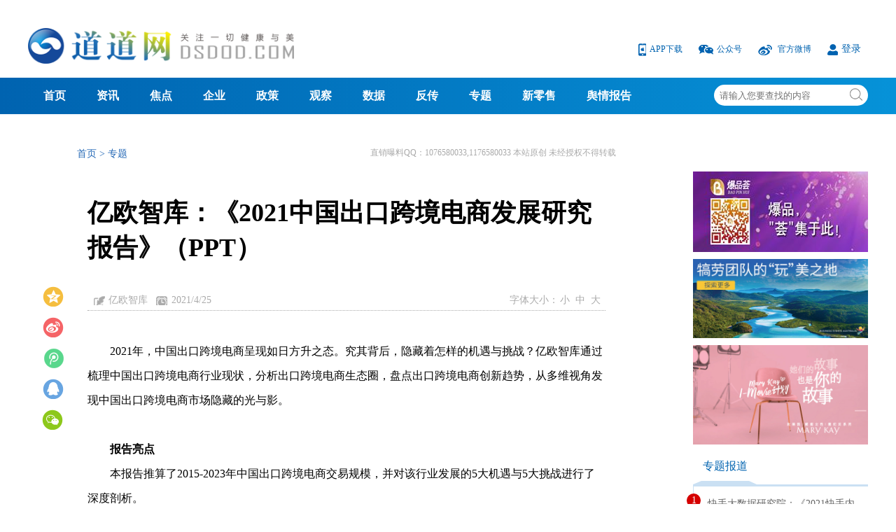

--- FILE ---
content_type: text/html; charset=utf-8
request_url: http://news.dsdod.com/a/2021425/80680
body_size: 43803
content:
<!DOCTYPE html PUBLIC "-//W3C//DTD XHTML 1.0 Transitional//EN" "http://www.w3.org/TR/xhtml1/DTD/xhtml1-transitional.dtd">
<html xmlns="http://www.w3.org/1999/xhtml">
<head>
    <link rel="icon" href="/favicon.png" type="image/png" />
    <meta http-equiv="Content-Type" content="text/html; charset=utf-8" />
    <meta name="keywords" />
    <meta name="description" />

    <title>亿欧智库：《2021中国出口跨境电商发展研究报告》（PPT）</title>
    <link href="/css/index_css.css" rel="stylesheet" type="text/css" />
    <link href="/css/lunbo.css" rel="stylesheet" type="text/css" />
    <link href="/css/button.min.css" rel="stylesheet" type="text/css" />
    <link href="/css/menu.css" rel="stylesheet" type="text/css" />
    
    
    <script src="/Scripts/jquery-2.0.0.min.js"></script>
    <script src="/js/ft-carousel.min.js" type="text/javascript" charset="utf-8"></script>
    <script src="/js/layer/layer.js"></script>
    <script src="/js/jquery.toTop.min.js"></script>
    <script src="/js/data/common.js"></script>
    <script src="/js/data/form.js"></script>
    <script type="text/javascript" src="/js/SuperSlide.2.1.js"></script>
    <script src="/js/zzsc.js" type="text/javascript"></script>
    <script src="/js/jquery.lazyload.js"></script>
    <script>
        function setTab(name, cursel, n) {
            for (i = 1; i <= n; i++) {
                var menu = document.getElementById(name + i);
                var con = document.getElementById("con_" + name + "_" + i);
                menu.className = i == cursel ? "hover" : "";
                con.style.display = i == cursel ? "block" : "none";
            }
        }

    </script>

    <script type="text/javascript">
        $(function () {
            if (/(iPhone|iPad|iPod|iOS|Android)/i.test(navigator.userAgent)) { //移动端
                var ul = window.location.pathname;
                var domain = "http://m.dsdod.com";
                window.location.href = domain + ul;
            }

            $('.to-top').toTop();
            $("#carousel_1").FtCarousel();
            var bQry = $(".search_btn");
            if (bQry.length == 1) {
                $("body").keydown(function (event) {
                    if (event.keyCode == "13") {
                        bQry.click();
                    }
                });
            }
            $("img.lazy").lazyload({ effect: "fadeIn" });
            //$("img").lazyload({
            //    effect: "fadeIn"
            //});
        });
    </script>
</head>

<body>
    
        <div class="header_wrap">
            <a href="#"><img src="/images/logo.png" width="380" /></a>
            
            <div class="nav_top">
                <div class="weixin0" onmouseover="this.className = 'weixin0 on';" onmouseout="this.className = 'weixin0';">
                    <a href="javascript:;">
                        <img src="/images/icon01.png" />APP下载
                    </a>
                    <div class="weixin_nr">
                        <div class="arrow"></div>
                        <span>
                            <img src="/images/zxg.jpg" />
                            APP下载
                        </span>
                    </div>
                </div>


                <div class="weixin0" onmouseover="this.className = 'weixin0 on';" onmouseout="this.className = 'weixin0';">
                    <a href="javascript:;">
                        <img src="/images/icon03.png" />公众号
                    </a>
                    <div class="weixin_nr" style="width:240px;left:-60px">
                        <div class="arrow arrow_100"></div>
                        <span>
                            <img src="/images/w1.jpg" />
                            关注道道舆情
                        </span>
                        <span>
                            <img src="/images/w2.jpg" />
                            关注首席直营官
                        </span>
                    </div>
                </div>
                <div class="weixin0" onmouseover="this.className = 'weixin0 on';" onmouseout="this.className = 'weixin0';">
                    <a href="javascript:;">
                        <img src="/images/icon02.png" /> 官方微博
                    </a>
                    <div class="weixin_nr">
                        <div class="arrow"></div>
                        <span>
                            <img src="/images/w7.jpg" />
                            官方微博
                        </span>
                    </div>
                </div>

                <a href="/usr/login"><img src="/images/icon04.png" />登录</a>

            </div>
        </div>
        <div class="menu100">
            <div class="menu_wrap">





<div class="navBar">
    <ul class="nav clearfix">
                <li class="m">
                    <h3><a href="/Home/index" >首页</a></h3>
                </li>
                    <li class="m">
                        <h3><a href="http://www.dsdod.com/home/list/59e91918-84e4-489f-9da9-5aba4c1bbcd1">资讯</a></h3>
                        <ul class="sub">
                            
    <li>
        <a href="/home/list/4147" title="曝光">曝光</a>
    </li>
    <li>
        <a href="/home/list/1148" title="海外">海外</a>
    </li>
    <li>
        <a href="/home/list/1146" title="人物">人物</a>
    </li>
    <li>
        <a href="/home/list/1150" title="产品">产品</a>
    </li>
    <li>
        <a href="/home/list/1145" title="团队">团队</a>
    </li>
    <li>
        <a href="/home/list/4148" title="保健美容">保健美容</a>
    </li>
    <li>
        <a href="/home/list/2150" title="创业">创业</a>
    </li>
    <li>
        <a href="/home/list/2144" title="视频">视频</a>
    </li>

                            
                        </ul>
                    </li>
                    <li class="m">
                        <h3><a href="/home/list/157">焦点</a></h3>
                        <ul class="sub">
                            

                            
                        </ul>
                    </li>
                    <li class="m">
                        <h3><a href="/home/list/1144">企业</a></h3>
                        <ul class="sub">
                            

                            
                        </ul>
                    </li>
                    <li class="m">
                        <h3><a href="/home/list/1151">政策</a></h3>
                        <ul class="sub">
                            

                            
                        </ul>
                    </li>
                    <li class="m">
                        <h3><a href="/home/list/3147">观察</a></h3>
                        <ul class="sub">
                            

                            
                        </ul>
                    </li>
                    <li class="m">
                        <h3><a href="/home/list/6148">数据</a></h3>
                        <ul class="sub">
                            

                            
                        </ul>
                    </li>
                    <li class="m">
                        <h3><a href="/home/list/1147">反传</a></h3>
                        <ul class="sub">
                            

                            
                        </ul>
                    </li>
                    <li class="m">
                        <h3><a href="/home/list/2145">专题</a></h3>
                        <ul class="sub">
                            

                            
                        </ul>
                    </li>
                    <li class="m">
                        <h3><a href="/home/list/1149">新零售</a></h3>
                        <ul class="sub">
                            

                            
                        </ul>
                    </li>
                    <li class="m">
                        <h3><a href="/home/list/d4fc96df-d564-4b22-afc7-e971dfdebcf2">舆情报告</a></h3>
                        <ul class="sub">
                            

                            
                        </ul>
                    </li>
    </ul>
</div>

                <div class="search_wrap">
                    <button id="searchbtn" class="search_btn"></button>
                    <input id="searchtxt" class="search_inbut" type="text" placeholder="请输入您要查找的内容" />
                </div>
            </div>
        </div>
        <div class="">

            

<script type="text/javascript">
    function doZoom(size) {
        var zoom = document.all ? document.all['Zoom'] : document.getElementById('Zoom');
        zoom.style.fontSize = size + 'px';
    }

    
</script>


<div class="banner2">
    <a><img class="img100" /></a>
</div>
<form class="myform" id="myform">
    <div class="new_wrap">
        <div class="main_wrap">
            <div class="new_l2">
                <div class="bread">
                    <p>
                        <a href="/home/index">首页</a> > <a href='/home/list/2145'>
                            专题
                        </a>
                    </p>
                    <span>直销曝料QQ：1076580033,1176580033   本站原创 未经授权不得转载</span>
                </div>
                <div class="article_wrap">
                    <h1 class="new_title">亿欧智库：《2021中国出口跨境电商发展研究报告》（PPT）</h1>
                    <div class="time1">
                        <a href="#" class="i5">亿欧智库</a>           <span class="i6">2021/4/25</span>
                        <span class="font_size">字体大小：<a href="javascript:doZoom(14)">小</a> <a href="javascript:doZoom(16)">中</a> <a href="javascript:doZoom(18)">大</a></span>
                    </div>

                    <div class="article_p" id="Zoom">
                        <!--文章内容-->
                        <p style="text-align:left;"><p style="text-indent: 2em;">2021年，中国出口跨境电商呈现如日方升之态。究其背后，隐藏着怎样的机遇与挑战？亿欧智库通过梳理中国出口跨境电商行业现状，分析出口跨境电商生态圈，盘点出口跨境电商创新趋势，从多维视角发现中国出口跨境电商市场隐藏的光与影。</p><p style="text-indent: 2em;"><br/></p><p style="text-indent: 2em;"><strong>报告亮点</strong></p><p style="text-indent: 2em;">本报告推算了2015-2023年中国出口跨境电商交易规模，并对该行业发展的5大机遇与5大挑战进行了深度剖析。</p><p style="text-indent: 2em;">从第三方平台、独立站，以及第三方服务商维度，解构整个出口跨境电商生态圈，分析各细分行业的光与影。</p><p style="text-indent: 2em;">报告从品牌化、社交化、数字化、出海生态联盟、产业带转移等多维角度盘点中国出口跨境电商创新发展趋势。</p><p><br/></p><p><img class="content-picture" src="https://inews.gtimg.com/newsapp_bt/0/13450831354/1000" style="box-sizing: border-box; padding: 0px; margin: 0.6em auto; border: 0px none; vertical-align: middle; display: block; text-align: center; width: 676px; height: auto; max-width: 100%;"/></p><p><img class="content-picture" src="https://inews.gtimg.com/newsapp_bt/0/13450831355/1000" style="box-sizing: border-box; padding: 0px; margin: 0.6em auto; border: 0px none; vertical-align: middle; display: block; text-align: center; width: 676px; height: auto; max-width: 100%;"/></p><p><img class="content-picture" src="https://inews.gtimg.com/newsapp_bt/0/13450831356/1000" style="box-sizing: border-box; padding: 0px; margin: 0.6em auto; border: 0px none; vertical-align: middle; display: block; text-align: center; width: 676px; height: auto; max-width: 100%;"/></p><p><img class="content-picture" src="https://inews.gtimg.com/newsapp_bt/0/13450831470/1000" style="box-sizing: border-box; padding: 0px; margin: 0.6em auto; border: 0px none; vertical-align: middle; display: block; text-align: center; width: 676px; height: auto; max-width: 100%;"/></p><p><img class="content-picture" src="https://inews.gtimg.com/newsapp_bt/0/13450831471/1000" style="box-sizing: border-box; padding: 0px; margin: 0.6em auto; border: 0px none; vertical-align: middle; display: block; text-align: center; width: 676px; height: auto; max-width: 100%;"/></p><p><img class="content-picture" src="https://inews.gtimg.com/newsapp_bt/0/13450831472/1000" style="box-sizing: border-box; padding: 0px; margin: 0.6em auto; border: 0px none; vertical-align: middle; display: block; text-align: center; width: 676px; height: auto; max-width: 100%;"/></p><p><img class="content-picture" src="https://inews.gtimg.com/newsapp_bt/0/13450831652/1000" style="box-sizing: border-box; padding: 0px; margin: 0.6em auto; border: 0px none; vertical-align: middle; display: block; text-align: center; width: 676px; height: auto; max-width: 100%;"/></p><p><img class="content-picture" src="https://inews.gtimg.com/newsapp_bt/0/13450831653/1000" style="box-sizing: border-box; padding: 0px; margin: 0.6em auto; border: 0px none; vertical-align: middle; display: block; text-align: center; width: 676px; height: auto; max-width: 100%;"/></p><p><img class="content-picture" src="https://inews.gtimg.com/newsapp_bt/0/13450831654/1000" style="box-sizing: border-box; padding: 0px; margin: 0.6em auto; border: 0px none; vertical-align: middle; display: block; text-align: center; width: 676px; height: auto; max-width: 100%;"/></p><p><img class="content-picture" src="https://inews.gtimg.com/newsapp_bt/0/13450831792/1000" style="box-sizing: border-box; padding: 0px; margin: 0.6em auto; border: 0px none; vertical-align: middle; display: block; text-align: center; width: 676px; height: auto; max-width: 100%;"/></p><p><img class="content-picture" src="https://inews.gtimg.com/newsapp_bt/0/13450831793/1000" style="box-sizing: border-box; padding: 0px; margin: 0.6em auto; border: 0px none; vertical-align: middle; display: block; text-align: center; width: 676px; height: auto; max-width: 100%;"/></p><p><img class="content-picture" src="https://inews.gtimg.com/newsapp_bt/0/13450831794/1000" style="box-sizing: border-box; padding: 0px; margin: 0.6em auto; border: 0px none; vertical-align: middle; display: block; text-align: center; width: 676px; height: auto; max-width: 100%;"/></p><p><img class="content-picture" src="https://inews.gtimg.com/newsapp_bt/0/13450831906/1000" style="box-sizing: border-box; padding: 0px; margin: 0.6em auto; border: 0px none; vertical-align: middle; display: block; text-align: center; width: 676px; height: auto; max-width: 100%;"/></p><p><img class="content-picture" src="https://inews.gtimg.com/newsapp_bt/0/13450831907/1000" style="box-sizing: border-box; padding: 0px; margin: 0.6em auto; border: 0px none; vertical-align: middle; display: block; text-align: center; width: 676px; height: auto; max-width: 100%;"/></p><p><img class="content-picture" src="https://inews.gtimg.com/newsapp_bt/0/13450831908/1000" style="box-sizing: border-box; padding: 0px; margin: 0.6em auto; border: 0px none; vertical-align: middle; display: block; text-align: center; width: 676px; height: auto; max-width: 100%;"/></p><p><img class="content-picture" src="https://inews.gtimg.com/newsapp_bt/0/13450832043/1000" style="box-sizing: border-box; padding: 0px; margin: 0.6em auto; border: 0px none; vertical-align: middle; display: block; text-align: center; width: 676px; height: auto; max-width: 100%;"/></p><p><img class="content-picture" src="https://inews.gtimg.com/newsapp_bt/0/13450832044/1000" style="box-sizing: border-box; padding: 0px; margin: 0.6em auto; border: 0px none; vertical-align: middle; display: block; text-align: center; width: 676px; height: auto; max-width: 100%;"/></p><p><img class="content-picture" src="https://inews.gtimg.com/newsapp_bt/0/13450832045/1000" style="box-sizing: border-box; padding: 0px; margin: 0.6em auto; border: 0px none; vertical-align: middle; display: block; text-align: center; width: 676px; height: auto; max-width: 100%;"/></p><p><img class="content-picture" src="https://inews.gtimg.com/newsapp_bt/0/13450832180/1000" style="box-sizing: border-box; padding: 0px; margin: 0.6em auto; border: 0px none; vertical-align: middle; display: block; text-align: center; width: 676px; height: auto; max-width: 100%;"/></p><p><img class="content-picture" src="https://inews.gtimg.com/newsapp_bt/0/13450832181/1000" style="box-sizing: border-box; padding: 0px; margin: 0.6em auto; border: 0px none; vertical-align: middle; display: block; text-align: center; width: 676px; height: auto; max-width: 100%;"/></p><p><img class="content-picture" src="https://inews.gtimg.com/newsapp_bt/0/13450832182/1000" style="box-sizing: border-box; padding: 0px; margin: 0.6em auto; border: 0px none; vertical-align: middle; display: block; text-align: center; width: 676px; height: auto; max-width: 100%;"/></p><p><img class="content-picture" src="https://inews.gtimg.com/newsapp_bt/0/13450832289/1000" style="box-sizing: border-box; padding: 0px; margin: 0.6em auto; border: 0px none; vertical-align: middle; display: block; text-align: center; width: 676px; height: auto; max-width: 100%;"/></p><p><img class="content-picture" src="https://inews.gtimg.com/newsapp_bt/0/13450832290/1000" style="box-sizing: border-box; padding: 0px; margin: 0.6em auto; border: 0px none; vertical-align: middle; display: block; text-align: center; width: 676px; height: auto; max-width: 100%;"/></p><p><img class="content-picture" src="https://inews.gtimg.com/newsapp_bt/0/13450832291/1000" style="box-sizing: border-box; padding: 0px; margin: 0.6em auto; border: 0px none; vertical-align: middle; display: block; text-align: center; width: 676px; height: auto; max-width: 100%;"/></p><p><img class="content-picture" src="https://inews.gtimg.com/newsapp_bt/0/13450832416/1000" style="box-sizing: border-box; padding: 0px; margin: 0.6em auto; border: 0px none; vertical-align: middle; display: block; text-align: center; width: 676px; height: auto; max-width: 100%;"/></p><p><img class="content-picture" src="https://inews.gtimg.com/newsapp_bt/0/13450832418/1000" style="box-sizing: border-box; padding: 0px; margin: 0.6em auto; border: 0px none; vertical-align: middle; display: block; text-align: center; width: 676px; height: auto; max-width: 100%;"/></p><p><img class="content-picture" src="https://inews.gtimg.com/newsapp_bt/0/13450832419/1000" style="box-sizing: border-box; padding: 0px; margin: 0.6em auto; border: 0px none; vertical-align: middle; display: block; text-align: center; width: 676px; height: auto; max-width: 100%;"/></p><p><img class="content-picture" src="https://inews.gtimg.com/newsapp_bt/0/13450832851/1000" style="box-sizing: border-box; padding: 0px; margin: 0.6em auto; border: 0px none; vertical-align: middle; display: block; text-align: center; width: 676px; height: auto; max-width: 100%;"/></p><p><img class="content-picture" src="https://inews.gtimg.com/newsapp_bt/0/13450832852/1000" style="box-sizing: border-box; padding: 0px; margin: 0.6em auto; border: 0px none; vertical-align: middle; display: block; text-align: center; width: 676px; height: auto; max-width: 100%;"/></p><p><img class="content-picture" src="https://inews.gtimg.com/newsapp_bt/0/13450832853/1000" style="box-sizing: border-box; padding: 0px; margin: 0.6em auto; border: 0px none; vertical-align: middle; display: block; text-align: center; width: 676px; height: auto; max-width: 100%;"/></p><p><img class="content-picture" src="https://inews.gtimg.com/newsapp_bt/0/13450832962/1000" style="box-sizing: border-box; padding: 0px; margin: 0.6em auto; border: 0px none; vertical-align: middle; display: block; text-align: center; width: 676px; height: auto; max-width: 100%;"/></p><p><img class="content-picture" src="https://inews.gtimg.com/newsapp_bt/0/13450832963/1000" style="box-sizing: border-box; padding: 0px; margin: 0.6em auto; border: 0px none; vertical-align: middle; display: block; text-align: center; width: 676px; height: auto; max-width: 100%;"/></p><p><img class="content-picture" src="https://inews.gtimg.com/newsapp_bt/0/13450832964/1000" style="box-sizing: border-box; padding: 0px; margin: 0.6em auto; border: 0px none; vertical-align: middle; display: block; text-align: center; width: 676px; height: auto; max-width: 100%;"/></p><p><img class="content-picture" src="https://inews.gtimg.com/newsapp_bt/0/13450833315/1000" style="box-sizing: border-box; padding: 0px; margin: 0.6em auto; border: 0px none; vertical-align: middle; display: block; text-align: center; width: 676px; height: auto; max-width: 100%;"/></p><p><img class="content-picture" src="https://inews.gtimg.com/newsapp_bt/0/13450833316/1000" style="box-sizing: border-box; padding: 0px; margin: 0.6em auto; border: 0px none; vertical-align: middle; display: block; text-align: center; width: 676px; height: auto; max-width: 100%;"/></p><p><img class="content-picture" src="https://inews.gtimg.com/newsapp_bt/0/13450833317/1000" style="box-sizing: border-box; padding: 0px; margin: 0.6em auto; border: 0px none; vertical-align: middle; display: block; text-align: center; width: 676px; height: auto; max-width: 100%;"/></p><p><img class="content-picture" src="https://inews.gtimg.com/newsapp_bt/0/13450833480/1000" style="box-sizing: border-box; padding: 0px; margin: 0.6em auto; border: 0px none; vertical-align: middle; display: block; text-align: center; width: 676px; height: auto; max-width: 100%;"/></p><p><img class="content-picture" src="https://inews.gtimg.com/newsapp_bt/0/13450833481/1000" style="box-sizing: border-box; padding: 0px; margin: 0.6em auto; border: 0px none; vertical-align: middle; display: block; text-align: center; width: 676px; height: auto; max-width: 100%;"/></p><p><img class="content-picture" src="https://inews.gtimg.com/newsapp_bt/0/13450833482/1000" style="box-sizing: border-box; padding: 0px; margin: 0.6em auto; border: 0px none; vertical-align: middle; display: block; text-align: center; width: 676px; height: auto; max-width: 100%;"/></p><p><img class="content-picture" src="https://inews.gtimg.com/newsapp_bt/0/13450833643/1000" style="box-sizing: border-box; padding: 0px; margin: 0.6em auto; border: 0px none; vertical-align: middle; display: block; text-align: center; width: 676px; height: auto; max-width: 100%;"/></p><p><img class="content-picture" src="https://inews.gtimg.com/newsapp_bt/0/13450833644/1000" style="box-sizing: border-box; padding: 0px; margin: 0.6em auto; border: 0px none; vertical-align: middle; display: block; text-align: center; width: 676px; height: auto; max-width: 100%;"/></p><p><img class="content-picture" src="https://inews.gtimg.com/newsapp_bt/0/13450833645/1000" style="box-sizing: border-box; padding: 0px; margin: 0.6em auto; border: 0px none; vertical-align: middle; display: block; text-align: center; width: 676px; height: auto; max-width: 100%;"/></p><p><img class="content-picture" src="https://inews.gtimg.com/newsapp_bt/0/13450833782/1000" style="box-sizing: border-box; padding: 0px; margin: 0.6em auto; border: 0px none; vertical-align: middle; display: block; text-align: center; width: 676px; height: auto; max-width: 100%;"/></p><p><img class="content-picture" src="https://inews.gtimg.com/newsapp_bt/0/13450833784/1000" style="box-sizing: border-box; padding: 0px; margin: 0.6em auto; border: 0px none; vertical-align: middle; display: block; text-align: center; width: 676px; height: auto; max-width: 100%;"/></p><p><img class="content-picture" src="https://inews.gtimg.com/newsapp_bt/0/13450833785/1000" style="box-sizing: border-box; padding: 0px; margin: 0.6em auto; border: 0px none; vertical-align: middle; display: block; text-align: center; width: 676px; height: auto; max-width: 100%;"/></p><p><img class="content-picture" src="https://inews.gtimg.com/newsapp_bt/0/13450833909/1000" style="box-sizing: border-box; padding: 0px; margin: 0.6em auto; border: 0px none; vertical-align: middle; display: block; text-align: center; width: 676px; height: auto; max-width: 100%;"/></p><p><img class="content-picture" src="https://inews.gtimg.com/newsapp_bt/0/13450833910/1000" style="box-sizing: border-box; padding: 0px; margin: 0.6em auto; border: 0px none; vertical-align: middle; display: block; text-align: center; width: 676px; height: auto; max-width: 100%;"/></p><p><img class="content-picture" src="https://inews.gtimg.com/newsapp_bt/0/13450833911/1000" style="box-sizing: border-box; padding: 0px; margin: 0.6em auto; border: 0px none; vertical-align: middle; display: block; text-align: center; width: 676px; height: auto; max-width: 100%;"/></p><p><img class="content-picture" src="https://inews.gtimg.com/newsapp_bt/0/13450834120/1000" style="box-sizing: border-box; padding: 0px; margin: 0.6em auto; border: 0px none; vertical-align: middle; display: block; text-align: center; width: 676px; height: auto; max-width: 100%;"/></p><p><img class="content-picture" src="https://inews.gtimg.com/newsapp_bt/0/13450834122/1000" style="box-sizing: border-box; padding: 0px; margin: 0.6em auto; border: 0px none; vertical-align: middle; display: block; text-align: center; width: 676px; height: auto; max-width: 100%;"/></p><p><img class="content-picture" src="https://inews.gtimg.com/newsapp_bt/0/13450834124/1000" style="box-sizing: border-box; padding: 0px; margin: 0.6em auto; border: 0px none; vertical-align: middle; display: block; text-align: center; width: 676px; height: auto; max-width: 100%;"/></p><p><img class="content-picture" src="https://inews.gtimg.com/newsapp_bt/0/13450834254/1000" style="box-sizing: border-box; padding: 0px; margin: 0.6em auto; border: 0px none; vertical-align: middle; display: block; text-align: center; width: 676px; height: auto; max-width: 100%;"/></p><p><img class="content-picture" src="https://inews.gtimg.com/newsapp_bt/0/13450834255/1000" style="box-sizing: border-box; padding: 0px; margin: 0.6em auto; border: 0px none; vertical-align: middle; display: block; text-align: center; width: 676px; height: auto; max-width: 100%;"/></p><p><br/></p><br /></p>
                    </div>
                    <input type="text" id="linkid" name="linkid" value="80680" style="display:none;" />
                    <input type="text" id="url" name="url" value="%2fa%2f2021425%2f80680" style="display:none;" />
                    <div class="collect">
                        <a href="javascript:;" class="i7" rel-post="api" rel-success="" rel-api="/home/clickgood">点赞2</a>
                        <a href="javascript:;" class="i8" rel-post="api" rel-success="" rel-api="/home/favorite">收藏</a>
                    </div>
                    
                    <div class="ad3" id="adimg2"></div>

                    <div class="shengming">免责声明：如有侵犯版权，请及时联系处理。</div>
                    <div class="guess_u_l">
                        <h3><span>猜你喜欢</span></h3>
                        <div class="guess_news">
                                        <a href="/a/2023222/88274">
                                            <img src="http://img.dsdod.com/upload/cms/638126585020949686/638126585020949686.png" alt="0" />商务部：《2022年中国网络零售市场发展报告》（PPT）
                                        </a>
                                        <a href="/a/2023221/88264">
                                            <img src="http://img.dsdod.com/upload/cms/638125865971334378/638125865971334378.png" alt="0" />2023年中国大众化妆品行业市场现状及发展前景分析：国产品牌认可度较高
                                        </a>
                                        <a href="/a/2022823/86415">
                                            <img src="http://img.dsdod.com/upload/cms/638030049007050160/638030049007050160.png" alt="0" />洞察 2022：中国保健品行业竞争格局及市场份额 ( 附市场集中度、企业竞争力评价等 )
                                        </a>
                                        <a href="/a/2021831/82437">
                                            <img src="http://img.dsdod.com/upload/cms/637660169782806518/637660169782806518.png" alt="0" />吴兴严守“三道防线”强化保健品市场监管
                                        </a>
                                        <a href="/a/202185/82037">
                                            <img src="http://img.dsdod.com/upload/cms/637637560756837509/637637560756837509.png" alt="0" />快手大数据研究院：《2021快手内容生态半年报》（PPT）
                                        </a>
                                        <a href="/a/2021520/80940">
                                            <img src="http://img.dsdod.com/upload/cms/637571088526517456/637571088526517456.png" alt="0" />2021年第一季度中国在线直播行业研究报告
                                        </a>

                        </div>
                        <div class="clearfix"></div>
                    </div>
                    <div class="comment_wrap">
                        <h3><span>发表评论</span>请文明上网理性发言</h3>
                        <textarea id="content" name="content" class="comment_area" maxlength="200" placeholder="评论在200字以内"></textarea>
                        <p><input type="button" rel-post="api" rel-success="" rel-api="/home/comment" value="发表" /></p>

                    </div>

                    <div class="discuss_wrap">

                        <h3><span>网友评论</span><b class="f_r">0</b> 条评论</h3>



                    </div>
                </div>

                <div class="bdsharebuttonbox">
                    <a href="#" class="bds_qzone" data-cmd="qzone"></a>
                    <a href="#" class="bds_tsina" data-cmd="tsina"></a>
                    <a href="#" class="bds_tqq" data-cmd="tqq"></a>
                    <a href="#" class="bds_sqq" data-cmd="sqq"></a>
                    <a href="#" class="bds_weixin" data-cmd="weixin"></a>
                </div>


            </div>

        </div>

<div class="sider_wrap0">

    




        <a href="http://www.dsdod.com/" class="seder_banner"><img src="http://img.dsdod.com/upload/cms/images/636838389446872060/636838389446872060.jpg" /></a>
        <a href="https://www.businessevents.australia.cn/zh-cn?cid=printmedia|cn|globalbranding|businessevents|daodao||webbanner||||||cn_07|traffic|02" class="seder_banner"><img src="http://img.dsdod.com/upload/cms/images/638137166920619536/638137166920619536.jpg" /></a>
        <a href="https://www.marykay.com.cn/corporatesite/home/career/enlighten-your-career/" class="seder_banner"><img src="http://img.dsdod.com/upload/cms/images/638108438570741140/638108438570741140.jpg" /></a>



    




<div class="sider_news">
    <div class="sider_title ">
        <ul><li class="hover">专题报道</li></ul>
    </div>
    <div class="sider_news_list">
                    <a href="/a/202185/82037">
                        <i class="num01">1</i>
                        快手大数据研究院：《2021快手内容生态半年报》（PPT）
                    </a>
                    <a href="/a/2021520/80940">
                        <i class="num02">2</i>
                        2021年第一季度中国在线直播行业研究报告
                    </a>
                    <a href="/a/2021513/80846">
                        <i class="num03">3</i>
                        百度2021国潮骄傲搜索大数据报告
                    </a>
                    <a href="/a/2021425/80680">
                        <i class="num04">4</i>
                        亿欧智库：《2021中国出口跨境电商发展研究报告》（PPT）
                    </a>
                    <a href="/a/2021425/80679">
                        <i class="num04">5</i>
                        国家信息中心：《2020中国网络媒体发展报告》（全文）
                    </a>
                    <a href="/a/20201127/78979">
                        <i class="num04">6</i>
                        直播电商行业网络关注度分析报告：2020年Q3版
                    </a>
                    <a href="/a/20201028/78529">
                        <i class="num04">7</i>
                        《2020直播电商报告》发布，构建私域流量是破局关键
                    </a>
                    <a href="/a/20201013/78271">
                        <i class="num04">8</i>
                        直播电商白皮书
                    </a>
                    <a href="/a/2020910/77866">
                        <i class="num04">9</i>
                        亿邦智库：《2020社交电商发展报告》重新定义社交电商
                    </a>
                    <a href="/a/2020827/77646">
                        <i class="num04">10</i>
                        2020年上半年中国直播电商行业发展分析报告
                    </a>

      
    </div>
</div>

    




            <a href="http://www.yofoto.cn/index.asp" class="seder_banner"><img src="http://img.dsdod.com/upload/cms/images/637595260287809222/637595260287809222.png" /></a>
            <a href="http://www.kasly.cn/" class="seder_banner"><img src="http://img.dsdod.com/upload/cms/images/636838390480193101/636838390480193101.jpg" /></a>
            <a href="https://www.businessevents.australia.cn/zh-cn?cid=printmedia|cn|globalbranding|businessevents|daodao||webbanner||||||cn_07|traffic|02" class="seder_banner"><img src="http://img.dsdod.com/upload/cms/images/638137167309369836/638137167309369836.png" /></a>



    





<div class="sider_news">

    <div class="sider_title">
        <ul>
            <li id="one1" onclick="setTab('one',1,2)" class="hover">今日热点</li>
            <li id="one2" onclick="setTab('one',2,2)">本周热点</li>
        </ul>
    </div>

    <div class="sider_news_list " id="con_one_1">
                    <a href="/a/2025123/97677">
                        <i class="num01">1</i>
                         二元对立，相煎何太急？ ——对直销行业分润机制争议的再思考
                    </a>
                    <a href="/a/2025723/97399">
                        <i class="num02">2</i>
                        书写开放包容、合作共赢新篇章——2025夏季达沃斯论坛观察
                    </a>
                    <a href="/a/202542/96915">
                        <i class="num03">3</i>
                        于秉良履新安永中国 将聚焦五大核心赛道
                    </a>
                    <a href="/a/2025331/96895">
                        <i class="num04">4</i>
                        2025全球直销企业百强榜出炉：安利74亿美元收入霸榜！
                    </a>
                    <a href="/a/2025317/96774">
                        <i class="num04">5</i>
                        揭秘直销行业消保的高阶玩法 | 315 特辑
                    </a>
                    <a href="/a/2025310/96768">
                        <i class="num04">6</i>
                        违规发布医疗、保健食品等信息？微信加大处罚违法养生直播间
                    </a>
                    <a href="/a/202533/96767">
                        <i class="num04">7</i>
                        最新进展！五千万罚单争议未了，企业起诉县政府和市监局二审开庭
                    </a>
                    <a href="/a/2025211/96726">
                        <i class="num04">8</i>
                        业绩开门红！这两家直企能给我们什么启发？
                    </a>
                    <a href="/a/2025117/96690">
                        <i class="num04">9</i>
                        特别专栏：回首2024，直销行业在这三个领域的“破局”之路！
                    </a>
                    <a href="/a/2025115/96685">
                        <i class="num04">10</i>
                        率先突破14万亿元，涉及在粤32家直企，5% 消费增长+12 大政策方向，让直销行业逆风翻盘！
                    </a>

    </div>

    <div class="sider_news_list " id="con_one_2" style="display: none">
                    <a href="/a/202619/2026010916153721">
                        <i class="num01">1</i>
                        致敬二十载 太阳神直销20周年荣耀庆典举行
                    </a>
                    <a href="/a/202619/2026010916142543">
                        <i class="num02">2</i>
                        新西兰驻广州总领事馆总领事一行考察安发
                    </a>
                    <a href="/a/202618/2026010810392539">
                        <i class="num03">3</i>
                        荣格6款产品获省级权威奖项揽获一、二等奖
                    </a>
                    <a href="/a/202618/2026010810393581">
                        <i class="num04">4</i>
                        爱茉莉太平洋美术馆将于2026推出两场展览
                    </a>
                    <a href="/a/202618/2026010810294767">
                        <i class="num04">5</i>
                        绿之韵|长沙市政协港澳委员进圭塘河宪法公园
                    </a>
                    <a href="/a/202618/2026010810295967">
                        <i class="num04">6</i>
                        长沙市雨花区人民政府区长调研绿之韵中心
                    </a>
                    <a href="/a/202618/2026010810300752">
                        <i class="num04">7</i>
                        科技抗衰|三八妇乐德宸系统伙伴走进磐升集团
                    </a>
                    <a href="/a/202618/2026010810301576">
                        <i class="num04">8</i>
                        新时代连续23年获评中国食品安全大会荣誉
                    </a>
                    <a href="/a/202618/2026010810302393">
                        <i class="num04">9</i>
                        探秘金诃藏药安儿宁颗粒内包装的匠心坚守
                    </a>
                    <a href="/a/202618/2026010810391464">
                        <i class="num04">10</i>
                        福瑞达荣获第七届济宁市市长质量奖提名奖
                    </a>

    </div>
</div>
</div>

    </div>
</form>
<script>

    $(function () {
        var bp = document.createElement('script');
        var curProtocol = window.location.protocol.split(':')[0];

        if (curProtocol === 'https') {
            bp.src = 'https://zz.bdstatic.com/linksubmit/push.js';
        }
        else {
            bp.src = 'http://push.zhanzhang.baidu.com/push.js';
        }

        var s = document.getElementsByTagName("script")[0];
        s.parentNode.insertBefore(bp, s);
    });
</script>
<script type="text/javascript">



    $(function () {
        $('#Zoom').find('img').each(function () {
            var img = this;
            if (img.width > 600) {
                img.style.width = "600px"; img.style.height = "auto";
                ////$(img).removeAttr('height');
                //var aTag = document.createElement('a');
                //aTag.href = img.src;
                //aTag.target = "_blank";
                //$(aTag).addClass('bPic').insertAfter(img).append(img).lightBox(options);
            }
        });
    });

</script>

        </div>

        <div class="footer">


            <div class="footer_center">

                <div class="footer_main">
                    <a href="#"><img src="/images/logo2.png" /></a>
                    <div class="copyright">
                        <a href="/home/aboutus"><b>关于我们</b></a>    ｜    <a href="/home/contact"><b>联系我们</b></a>
                        <div>
                            Copyright  2012 - 2019 DaoDao. All Rights Reserved<br />
                            广州道道信息技术有限公司 版权所有<br />
                            <a href="https://beian.miit.gov.cn" target="_blank">粤ICP备2022114603</a>       粤公网安备 44010602002891号<br />
                            增值电信业务经营许可证：粤B2-20140154<br />
                            法律顾问：上海嘉海律师事务所 &nbsp;&nbsp;&nbsp; 技术支持：<a href="http://www.dingjunshan.net/" target="_blank">定军山软件</a>
                        </div>
                    </div>
                    <div class="wechat_img">
                        <p><img id="ddyq" src="/images/ddyq.jpg" />道道舆情</p>
                        <p><img id="sxzxg" src="/images/zxg.jpg" />首席直销官APP</p>
                    </div>
                </div>
            </div>

        </div>
        <a class="to-top"></a>
        <script>
            $(function () {
                $("#searchbtn").click(function () {
                    var txt = $("#searchtxt").val();
                    if (txt != "") {
                        window.location.href = "/home/search?t=" + txt;
                    }
                });
                $(".menu a").each(function (e) {
                    var aa = window.location.pathname;
                    var nn = $($(this)).attr("href");
                    if (nn == aa || aa.indexOf(nn) >= 0) {
                        $(".menu a").removeClass("sel_a");
                        $(this).addClass('sel_a');
                    }
                });
                //setTimeout("replaceRed()", 1000);
            });
            

            function replaceRed() {

                var t = "";
                var p = $("#psearch");
                var pp = p[0].innerHTML;
                if (!isEmpty(t)) {
                    var pt = p[0].innerHTML.replace(t, '<span style="color:red">' + t + '</span>');
                    p[0].innerHTML = pt;
                }

                $(".news_list div").each(function (e) {
                    var p = $(this);
                    var pp = p[0].innerHTML;
                    if (!isEmpty(t)) {
                        var pt = p[0].innerHTML.replace(t, '<span style="color:red;font-weight:500">' + t + '</span>');
                        p.html(pt);
                    }
                });
            }
        </script>
        <script>window._bd_share_config = { "common": { "bdSnsKey": {}, "bdText": "", "bdMini": "2", "bdPic": "", "bdStyle": "0", "bdSize": "16" }, "share": {}, "selectShare": { "bdContainerClass": null, "bdSelectMiniList": ["qzone", "tsina", "tqq", "renren", "weixin"] } }; with (document) 0[(getElementsByTagName('head')[0] || body).appendChild(createElement('script')).src = 'http://bdimg.share.baidu.com/static/api/js/share.js?v=89860593.js?cdnversion=' + ~(-new Date() / 36e5)];</script>
    
</body>

</html>


--- FILE ---
content_type: text/css
request_url: http://news.dsdod.com/css/index_css.css
body_size: 24388
content:
@charset "utf-8";
body {margin: 0;background: #fff;font:14px/18px "Hiragino Sans GB","Microsoft Yahei";color:#000;line-height:1.4;-webkit-font-smoothing: antialiased;}
ul, li ,ol{list-style: none;padding-left:0;list-style-type:none;}
h1,h2,h3,h4,h5,h6,p,ul,ol,form{margin: 0;-webkit-tap-highlight-color: rgba(0,0,0,0);font-weight:lighter;}
input,img,button{vertical-align: middle;border: 0;}
a {text-decoration: none;color: #666666;-webkit-tap-highlight-color: rgba(0,0,0,0);}
a:hover{text-decoration: none;color:#0063b0; }
a,area {blr:expression(this.onFocus=this.blur()) }
:focus {outline: none; }
.clearfix {zoom: 1;}
.clearfix:after {content: " ";display: block;clear: both;height: 0;}
placeholder{color:#aaa;}
.f_b{color:#0e69b6;}

.header_wrap{width:1200px;margin:40px auto 20px;display:flex;flex-wrap:wrap;justify-content:space-between;}
.logo_text{font-size:24px;color:#ddd;padding:8px 20px 0 30px;width:570px;margin-left:10px;background:url(../images/logo_text.jpg) no-repeat left ;}
.nav_top {padding:20px 0 0;}
.nav_top a{color:#0063b0;margin:0 10px;}
.nav_top a img{margin:0 5px 0 0;}

.weixin0{ width:30px; height:30px;display:inline;position:relative; font-size:12px; text-align:center;}
.weixin_nr{width:120px; height:140px; z-index:9999999999999; background:#eee; text-align:center; position:absolute; left:-15px; top:30px; display:none;}
.weixin_nr .arrow{ width:0; height:0; border:8px solid transparent; border-bottom:8px solid #eee;position:absolute; left:50px; top:-15px;}
.weixin_nr .arrow_100{left:110px;}
.weixin0.on .weixin_nr{ display:block;}
.weixin_nr span{display:inline-block;width:100px;float:left;margin:10px;}
.weixin_nr img{width:100px;margin:0 0 5px}


.menu100{width:100%;background: #0063b0;
    background: -webkit-gradient(linear,left,right,color-stop(0,#0063b0),color-stop(100%,#0692d8));
    background: -webkit-linear-gradient(90deg,#0063b0 0,#0692d8 100%);
    background: -o-linear-gradient(90deg,#0063b0 0,#0692d8 100%);
    background: linear-gradient(90deg,#0063b0 0,#0692d8 100%);border-bottom:2px solid #f5f8fc;}
.menu_wrap{width:1200px;margin:0 auto;display:flex;flex-wrap:wrap;justify-content:space-between;
           }
.menu{padding:10px 0 0;}
.menu a{display:inline-block;height:30px;line-height:30px;font-size:16px;position:relative;padding:0 20px;margin:0 0 0 15px;color:#fff;}
.menu a:hover{background:#f5f8fc;color:#333;border-radius:6px;}
.menu a.sel_a{background:#f5f8fc;height:40px;border-radius:6px 6px 0 0;color:#333;}
.menu a.sel_a i{display:block;position:absolute;right:-14px;bottom:0;background:url(../images/menu_bg.png) no-repeat; width:14px;height:23px; }

.search_wrap{background:#fff;border-radius:20px;margin:10px 0;height:30px;position:relative;width:220px;}
.search_btn{background:url(../images/search01.png) no-repeat;width:18px;height:18px;position:absolute;right:8px;top:5px;}
.search_inbut{margin:0 20px 0 0;padding:4px 0 0;position:absolute;left:8px;top:4px;}

.headline_new{margin:0 auto;width:1170px;background:#f5f8fc;padding:15px;display:flex;flex-wrap:wrap;justify-content:space-between;}
.headline_img{width:100%;font-size:24px;background:url(../images/ttl.png) no-repeat 150px center;font-size:16px;}
.headline_img img{margin:0 35px 0 0;}
.headline_main{width:860px;}
.headline_main h3 a{color:#0063b0;font-weight:bold;line-height:180%;font-size:18px;}
.headline_main p{height:53px;overflow:hidden;}
.headline_main p a{line-height:180%;}
.headline_right{width:90px;line-height:26px;padding:30px 0 0;}

.new_wrap{width:1200px;margin:15px auto;display:flex;flex-wrap:wrap;justify-content:space-between;}
.main_wrap{width:930px;}
.news_title{background:#f5f8fc;padding:10px 15px;width:900px;font-size:18px;color:#0063b0;font-weight:bold;position:relative;}
.news_title a{color:#0063b0}
.news_title2{height:50px;padding:0 15px;width:900px;position:relative;}
.news_title span{color:#0692d8;}
.more1{position:absolute;right:15px;top:15px;font-weight:lighter;font-size:14px;}
.sider_wrap0{width:250px;margin:65px 0 0;}

.news_list1{display:flex;flex-wrap:wrap;overflow:hidden;padding:20px 0;}
.new0{width:calc(33.3% - 41px);border-left:1px solid #cae0f3;margin-left:-1px;padding:0 20px 5px;position:relative;}
.new_img1{width:100%;height:150px;overflow:hidden;display:block;}
.new_img1 img{width:100%;transition:all .5s ease;}
.new_img1:hover img{transform:scale(1.2);transition:all .5s ease;}
.new0 h3 a{color:#0063b0;font-size:18px;height:40px;line-height:150%;display:block;overflow:hidden;padding:15px 0;}
.new0 p{height:70px;overflow:hidden;line-height:180%;}
.new_a_t{display:inline-block;margin:15px 0;background:#eef7fe;border-radius:20px;padding:1px 5px 1px 2px; white-space:nowrap;}
.new_a_t .i1{background:url(../images/icon.png) no-repeat 2px -94px;font-size:12px;}
.new_a_t .i2{background:url(../images/icon.png) no-repeat 4px -113px;margin:0 5px;font-size:12px;}
.new_a_t .i3{background:url(../images/icon.png) no-repeat 2px -132px;font-size:12px;}
.new_a_t span,.new_a_t a{padding:0 0 0 20px;}

.yqbg_wrap{display:flex;justify-content:space-between;padding:0 20px;margin:0 0 20px;}
.yqbg1{display:flex;align-items:flex-start;width:calc(50% - 10px);margin:20px 0; }
.yqbg_img{width:240px;display:block;margin-right:10px;}
.yqbg_img img{width:100%;}
.yqbg_main{width:calc(100% - 250px)}
.yqbg_main h2{font-weight:bold;height:65px;overflow:hidden;}
.yqbg_main h2 span{font-weight:lighter;padding:0 0 0 15px;}
.yqbg_main h3 a{display:block;height:60px;overflow:hidden;color:#0063b0;padding:10px 0;}
.yqbg_main p{padding:5px 0 0;line-height:180%;overflow:hidden;height:70px;}

.banner_index{width:100%;margin:0 0 20px;}
.banner_index a{display:block;}
.banner1{width:100%;}
.banner2{width:1200px;margin:0 auto;}

.seder_banner img{width:100%;margin:0 0 10px;}
.sider_title li{display:inline-block;width:91px;padding:10px 0 15px;text-align:center;font-size:16px; cursor:pointer;}
.sider_title li.hover{background:url(../images/title01.png) no-repeat center bottom;color:#0063b0;}
.sider_news_list{border-left:1px solid #cae0f3;border-top:3px solid #cae0f3;margin:0 0 20px;}
.sider_news_list a{display:block;padding:15px 10px 15px 20px;position:relative;}
.sider_news_list a i{display:block;width:20px;height:20px;border-radius:50%;position:absolute;left:-10px;top:10px;background:#aaa;color:#fff;text-align:center;line-height:20px;font-style:normal;}
.sider_news_list a:nth-child(2n){background:#f5f8fc;}
.sider_news_list a i.num01{background:#d50000;}
.sider_news_list a i.num02{background:#e87300;}
.sider_news_list a i.num03{background:#ff9f17;}



.footer{background:#f5f8fc;}
.links {padding:5px;}
.links a{display:inline-block;margin:5px 0 0 15px;white-space:nowrap;}
.footer_center{width:1100px;margin:0 auto;}
.footer_main{display:flex;align-items:center;padding:40px 0;}
.copyright{margin:0 60px 0 80px;}
.copyright div{padding:5px 0 0;}
.wechat_img p{display:inline-block;text-align:center;width:110px;margin:0 20px;}
.wechat_img img{width:100%;margin:0 0 5px;}
.sp_list a{display:inline-block;width:60px;overflow:hidden;margin:5px 0 0 15px;}

.to-top{z-index:99999999;background:rgba(0,0,0,.5) url(../images/go_top.png) no-repeat center 7px / 15px;border-radius:50%;font-size:10px;width:2rem;height:2rem;color:#fff;text-align:center;line-height:2.3rem;position:fixed;bottom:300px;right:20px;}
.img100{width:100%;}
.w1200{width:1200px;margin:0 auto;}


.new_l2{background:#fff;width:770px;float:left;padding:30px 70px;}
.bread{position:relative;}
.bread p,.bread p a{color:#2569b6;}
.bread span{position:absolute;top:0;right:0;color:#aaa;font-size:12px;}
.article_wrap{padding:50px 15px;}
.new_title{font-size:36px;font-weight:bold;}
.time1{padding:40px 5px 5px ;margin:0 0 40px;position:relative;border-bottom:1px dotted #aaa;}
.time1 a ,.time1 span{color:#aaa;padding:0 0 0 30px;}
.time1 .font_size{position:absolute;top:40px;right:5px;}
.time1 .font_size a{padding:0 2px;}
.time1 .font_size a:hover,.time1 a:hover{color:#888;}
.article_p{line-height:2.2; font-size:16px;}
.article_p img{max-width:100%;}
.time1 .i5,.time1 .i6{background:url(../images/icon.png) no-repeat -180px -144px;padding:0 5px 0 25px;}
.time1 .i6{background-position:-180px -180px;}
.collect{padding:30px 0 ;text-align:center;}
.collect a{display:inline-block;width:65px;height:25px;padding:40px 0 0;margin:0 10px;background:#f5f8fc url(../images/dz.png) no-repeat center 10px;border-radius:50%;}
.collect a.i7:hover{background:#f5f8fc url(../images/dz.png) no-repeat center 10px;}
.collect a.i8{background:#f5f8fc url(../images/sc.png) no-repeat center 10px;}
.collect a.i8:hover{background:#f5f8fc url(../images/sc.png) no-repeat center 10px;}
.other_art{padding:30px 0 60px;display:flex; justify-content:space-between;}
.other_art span{width:48%;display:inherit;}
.other_art span a{overflow:hidden;text-overflow:ellipsis;white-space:nowrap;width:100%;display:inline-block;}
.other_art span a:hover{color:#0e69b6;}
.other_art span:nth-child(2){text-align:right;}
.ad3 img{width:100%;margin:20px 0;}
.guess_u_l h3{border-bottom:1px solid #aaa;}
.guess_u_l h3 span{color:#0e69b6;border-bottom:2px solid #0e69b6;display:inline-block;padding:5px 8px;font-weight:lighter;}
.guess_news{display:flex;flex-wrap:wrap; justify-content:space-between;}
.guess_news a{width:216px;margin:30px 0 0;color:#000; height:200px;}
.guess_news a:hover{color:#0e69b6;}
.guess_news a img{width:216px;height:150px;margin:0 0 5px;}
.comment_wrap{padding:30px 0;}
.comment_wrap h3 ,.discuss_wrap h3{font-weight:lighter;font-size:12px;color:#aaa;}
.comment_wrap h3 span,.discuss_wrap h3 span{font-size:18px;color:#333;padding:0 5px 0 0;}
.comment_wrap h3 a,.discuss_wrap h3 a{color:#333;}
.comment_wrap h3 a:hover,.discuss_wrap h3 a:hover{color:#0e69b6;}
.comment_area{background:#fafafa;border:1px solid #ddd;width:calc(100% - 20px);padding:10px;min-height:70px;color:#333;font-size:14px;}
.comment_wrap p,.reply_area p{text-align:right;padding:5px 0;}
.comment_wrap p input[type=button],.reply_area p button{color:#fff;background:#0e69b6;padding:2px 10px;border:0;}
.comment_wrap p input[type=button]:hover,.reply_area p button:hover{background:#228ae2;}
.discuss_wrap h3{border-bottom:1px dotted #ddd;}
.discuss_wrap{}
.discuss{border-bottom:1px dotted #ddd;padding:10px 0;}
.dis_l{width:50px;float:left;margin:15px 15px 0;}
.dis_l img{width:50px;height:50px;border-radius:50%;}
.dis_r{width:calc( 100% - 80px);float:left;margin:15px 0 10px;}
.dis_r h4 {color:#aaa;font-size:12px;}
.dis_r h4 a,.reply a:hover{color:#0e69b6;}
.re_p{padding:5px 0;}
.reply{font-size:12px;}
.reply a{color:#aaa;background: url(../images/icon3.png) no-repeat 0 2px ;padding:0 5px 0 19px; cursor:pointer;}
.reply a:hover{}
.reply a.i10:hover{background-position:0 -14px;}
.reply a.i11{background-position:-85px 2px;}
.reply a.i11:hover{background-position:-85px -14px;color:#0e69b6;}
.reply a.i12{background-position:0 -29px;}
.reply a.i12:hover{background-position:0 -43px;color:#0e69b6;}
.reply_area{padding:12px 0 5px;position:relative;display:none;}
.reply_area textarea{}
.reply_area i,.reply_review i{display:block;width:0;height:0;border:6px solid #fff;border-bottom:6px solid #aaa;position:absolute;top:1px;left:20px;}
.reply_area i.i02,.reply_review i.i02{top:2px;border:6px solid transparent;border-bottom:6px solid #fafafa;}
.reply_review i{top:-12px;}
.reply_review i.i02{top:-11px;}
.reply_area p{}
.reply_review{background:#fafafa;border:1px solid #ddd;width:calc(100% - 20px);padding:10px;color:#333;font-size:14px;position:relative;display:none;margin:12px 0;}

.flex0{display:flex;flex-wrap:wrap;align-items:flex-start;}
.links_title{padding:40px 10px;font-size:20px;color:#0063b0;}
.links_title b{border-bottom:2px solid #0063b0;padding:0 0 10px;}
.links0{padding:0 0 60px;min-height:300px;}
.links0 a{width:15%;margin:10px;height:95px;overflow:hidden;}
.links0 a img{transition:all .5s ease .1s;}
.links0 a:hover img{transform:scale(1.1);transition:all .5s ease .1s;}

.share-dialog .share-dialog-title{
    height: 45px;
    line-height: 45px;
    text-indent: 15px;
    background: #eee;
}
.share-dialog .share-dialog-cont{
    padding:38px 20px;
    font-size: 14px;
}
.share-dialog .share-copy-l{
    float: left;
    width: 77px;
    margin-top: 8px;
}
.share-dialog .share-copy-c{
    float: left;
    width: 307px;
}
.share-dialog .share-copy-c input{
    display: block;
    width: 100%;
    height: 36px;
    padding: 7px;
    -webkit-box-sizing: border-box;
    -moz-box-sizing: border-box;
    box-sizing: border-box;
    -webkit-border-radius: 2px;
    -moz-border-radius: 2px;
    border-radius: 2px;
    line-height: 1.2;
    color: #555;
    vertical-align: middle;
    background: #fff;
    border: 1px solid #ccc;
}
.share-dialog .share-copy-c input:focus{
    border-color: #333;
    outline: 0;
}
.share-dialog .share-copy-r{
    float: left;
    width: 76px;
    text-align: right;
    color: #f37b1d;
    margin-top: 8px;
    cursor: pointer;
	font-size:12px;
}
.new_l2 .bdsharebuttonbox {width:36px;
   position: fixed;
    top: 400px;
    left: 50%;
    margin-left: -580px;
}

.bdshare-button-style0-16 a{width:15px;height:32px!important;display:inline-block;}
.bdsharebuttonbox  .bdsharebuttonbox -l{
    float: left;
    width: 57px;
    margin-top: 8px;
	font-size:12px;
}
.bdsharebuttonbox  .bdsharebuttonbox -r{
    float: left;
    width: 150px;
}
.news_list .bdsharebuttonbox  .bds_weixin,.new0 .bdsharebuttonbox  .bds_weixin,.hot_new_r .bdsharebuttonbox  .bds_weixin{
    background: url('../images/css-bg1.png') no-repeat -13px -7px !important;
}
.news_list .bdsharebuttonbox  .bds_tsina,.new0 .bdsharebuttonbox  .bds_tsina,.hot_new_r .bdsharebuttonbox  .bds_tsina{
    background-image: url('../images/css-bg1.png');
    background-position: -57px -7px !important;
}

.news_list .bdsharebuttonbox  .bds_sqq,.new0 .bdsharebuttonbox  .bds_sqq,.hot_new_r .bdsharebuttonbox  .bds_sqq{
    background-image: url('../images/css-bg1.png');
    background-position: -101px -7px !important;
}
.news_list .bdsharebuttonbox  .bds_qzone,.new0 .bdsharebuttonbox  .bds_qzone,.hot_new_r .bdsharebuttonbox  .bds_qzone{
    background-image: url('../images/css-bg1.png');
    background-position: -146px -7px !important;
}
.new_l2 .bdsharebuttonbox  .bds_weixin{
    background: url('../images/css-bg.png') no-repeat -13px -7px !important;
}
.new_l2 .bdsharebuttonbox  .bds_tsina{
    background-image: url('../images/css-bg.png');
    background-position: -57px -7px !important;
}
.new_l2 .bdsharebuttonbox  .bds_sqq{
    background-image: url('../images/css-bg.png');
    background-position: -101px -7px !important;
}
.new_l2 .bdsharebuttonbox  .bds_qzone{
    background-image: url('../images/css-bg.png');
    background-position: -146px -7px !important;
}
.new_l2 .bdsharebuttonbox  .bds_tqq{
    background-image: url('../images/css-bg.png');
    background-position: -190px -7px !important;
}
.news_list .bdsharebuttonbox  .bds_tqq,.new0 .bdsharebuttonbox  .bds_tqq,.hot_new_r .bdsharebuttonbox  .bds_tqq{
    background-image: url('../images/css-bg1.png');
    background-position: -190px -7px !important;
}
.main_wrap .bdsharebuttonbox -text{
    color: #aaa;
    margin-top: 5px;
}

.new_s .bdsharebuttonbox,.new_s2 .bdsharebuttonbox ,.new0 .bdsharebuttonbox {display:none;
}
.new0:hover .bdsharebuttonbox {display:block;position:absolute;bottom:-20px;}
.new_s:hover .bdsharebuttonbox,.new_s2:hover .bdsharebuttonbox {display:block;bottom:-20px;position:absolute;}
.hot_new_r .bdsharebuttonbox {display:none;}
.new_s2 .bdsharebuttonbox {right:-10px;bottom:25px;}
.new_s:hover .bdsharebuttonbox ,.new_s2:hover .bdsharebuttonbox ,.hot_new_r:hover .bdsharebuttonbox {display:block;}
.content{background:#fff;padding-top:10px;font-size:12px}

.news_list{overflow:hidden;}
.qh_btn{height:40px;margin:15px 0 10px;background:#f5f8fc;position:relative;}
.qh_btn span.bread0{position:absolute;top:.8rem;right:1rem;font-size:13px;}
.qh_btn a.wz2,.qh_btn a.lb1,.qh_btn a.wz1,.qh_btn a.lb2{float:left;display:inline-block;background: url(../images/icon.png) no-repeat -178px -51px;padding:10px 10px 10px 30px;font-weight:lighter;font-size:14px; cursor:pointer;}
.qh_btn a.wz1{background:#0e69b6 url(../images/icon.png) no-repeat  -178px -83px;color:#fff;}
.qh_btn a.lb1{background:#0e69b6 url(../images/icon.png) no-repeat  -180px -19px;color:#fff;}
.qh_btn a.lb2{background:#f5f8fc url(../images/icon.png) no-repeat -180px 13px;color:#333;}
.new_s{width:256px;float:left;padding:26px 25px 10px;position:relative;border-left:1px solid #cae0f3;margin: 1px 0 1px -1px;}
.new_s .new_img_s{width:256px;height:160px;overflow:hidden;display:block;}
.new_s .new_img_s img{width:256px;transition:all .5s ease .5s;}
.new_s .new_img_s img:hover{transform:scale(1.2,1.2);transition:all .5s ease .1s;}
.new_s h2{font-size:18px;line-height:26px;padding:10px 0 0;}
.new_s h2 a{color:#0e69b6;display:block;height:50px;overflow:hidden;}
.new_s h2 a:hover{color:#0481c9;}
.new_s p{padding:15px 0 ;color:#555;height:60px;overflow:hidden;}
.new_s .new_a_t,.vedio_new .new_a_t{background:#eef7fe;border-radius:20px;padding:1px 5px ; white-space:nowrap;}
.new_s .new_a_t .i1,.vedio_new .new_a_t .i1,.new_s2 .new_a_t .i1{background:url(../images/icon.png) no-repeat 2px -94px;font-size:12px;}
.new_s .new_a_t .i2,.vedio_new .new_a_t .i2,.new_s2 .new_a_t .i2{background:url(../images/icon.png) no-repeat 4px -113px;margin:0 5px;font-size:12px;}
.new_s .new_a_t .i3,.vedio_new .new_a_t .i3,.new_s2 .new_a_t .i3{background:url(../images/icon.png) no-repeat 2px -132px;font-size:12px;}

.new_s2{width:880px;float:left;padding:25px;position:relative;background:#fff;margin:0 0 2px;}
.new_s2 .new_img_s{width:250px;height:160px;overflow:hidden;display:block;float:left;margin:0 25px 0 0;}
.new_s2 .new_img_s img{width:100%;transition:all .5s ease .5s;}
.new_s2 .new_img_s img:hover{transform:scale(1.2,1.2);transition:all .5s ease .1s;}
.new_s2 h2{font-size:18px;line-height:26px;padding:10px 0 0;float:left;width:600px;overflow:hidden;text-overflow:ellipsis;white-space:nowrap;}
.new_s2 p{float:left;width:600px;padding:13px 0 0;height:80px;overflow:hidden;}
.new_s2 .new_a_t{position:absolute;bottom:-5px;left:300px;background:#eef7fe;border-radius:20px;padding:0px 5px 2px;font-size:12px;}

.bg_gray{background:#f5f5f5;padding:100px 0;}
.company0{background:url(../images/about_bg.jpg) no-repeat center bottom;padding:100px 0;}
.w1200{width:1100px;margin:0 auto;}
.event0{background:url(../images/event0.png) no-repeat left top / 300px;padding:0 10px 40px 350px;}
.aboutus_top{background:url(../images/aboutus.jpg) no-repeat center top;height:200px;}
.company_profile{width:750px;margin:0 auto;background:url(../images/company0.png) no-repeat left top / 300px;padding:0 10px 40px 350px;}
.company_profile p{line-height:180%;text-indent:2em;margin:10px 0 0;}
.contact_us{width:1200px;margin:0 auto;padding:100px 0;}
.contact_map{width:700px;}
.address_content{width:450px;}
.contact0{display:flex; justify-content:space-between;}
.wechat_wrap{display:flex; flex-wrap:wrap;}
.wechat_wrap p{width:30%;margin:20px 20px 0 0;text-align:center;}
.wechat_wrap p img{width:100%;}

.yahoo {padding:30px 15px;  margin: 3px;  TEXT-ALIGN: center}
.yahoo A {padding:2px 5px;  margin: 2px;  color: #0068c9; }
.yahoo A:hover { color: #000; }

.yahoo A:active {border: #000099 1px solid;  color: #f00; }
.yahoo SPAN.current {padding:2px 5px; FONT-WEIGHT: bold; margin: 2px; color: #000; background-color: #fff}
.yahoo SPAN.disabled {padding: 2px 5px; margin: 2px; color: #ddd;}


.error_wrap{width:1200px;margin:0 auto;background:url(../images/404.jpg) no-repeat center 100px / 600px;padding:430px 0 100px;text-align:center;}
.error_btn a {display: inline-block;padding: 2px 10px;border: 1px solid #0063b0;border-radius: 6px;}
.error_btn {padding:20px 0 0;}
   


/*history*/
.history { background:url(../images/line04.gif) repeat-y 135px 0; overflow:hidden; position:relative;margin:30px auto  80px}
.history-date { overflow:hidden;}
.history-date p.second2 span{display:block;}
.history-date .f_orange span{color:#e95c17;}
.history-date ul {margin:0;padding:0;}
.history-date ul li { /*background:url(../images/icon1107.png) no-repeat 67px 1px / 10px;*/ padding-bottom:5px; zoom:1;list-style:none; }
.history-date ul li.last { padding-bottom:0;}
.history-date ul li:after{content:" "; display:block; height:0; clear:both; visibility:hidden;}
.history-date ul li dt span,.history-date h2.first span { color:#d0d0d0; font-size:12px;}
.history-date h2 .f_orange {color:#e95c17; }
.history-date ul li dd { float:left; width:calc(100% - 170px); margin:0 0 0 20px; }
.history-date ul li h3 span { color:#999; }
.history-date ul li  dt { font-size:16px; line-height:24px;padding:0 35px 0 0; float:left; width:110px; background:url(../images/icon1108.png) no-repeat right top ;text-align:right;color:#999;}
.history-date ul li.f_orange dl dt  {color:#c82126;background:url(../images/icon1106.png) no-repeat 123px 0 ;}
.history-date ul li  dt a { /*background:url(../images/icon09.gif) no-repeat 0 0; width:19px; height:16px;*/ display:inline-block; *display:inline; zoom:1; overflow:hidden; vertical-align: middle; margin-left:12px;font-size:16px;}
.history-date ul li  dd img { float:left;}
.history-date ul li  dd p { overflow:hidden; zoom:1; line-height:21px; color:#787878;}
.history-date .f_orange { color:#c82126;}
.history-date h2.first .more-history {font-size: 16px; background: transparent; margin-left: 30px;}
.history-date h2.first .more-history:hover {text-decoration: underline;}
.logistict_num h3,.main0 h3{font-weight:bold;padding:0 0 .5rem;border-bottom:1px solid #ddd;margin:1rem 0 0;}
.logistict_num a{line-height:35px;border-bottom:1px solid #e5e5e5;display:block;}
.main0 h3{margin:1rem 0;}
 

/*走马灯*/    
.container00 {margin:0 auto;width:1200px}
.container00 h3{font-weight:bold;padding:20px 0 0;}
.container00 h3 span{color:#aaa;font-weight:lighter;font-size:12px;padding:0 10px;}
.roll-wrap:hover .control {display:block}
.roll-wrap {position:relative;width:100%;height:130px;overflow:hidden}
.roll-wrap .roll__list {}
.roll_row .roll__list::before, .roll_row .roll__list::after {content:"";display:table;line-height:0}
.roll_row .roll__list::after {clear:both}
.roll_row .roll__list {width:9999px}
.roll_row .roll__list li {float:left;display:block;}
.roll__list li img{width:90px;height:50px;margin:10px 0 0 11px;}
.control {border-radius:50%;position:absolute;top:60px;display:none;width:25px;height:25px;text-align:center;line-height:25px;text-decoration:none;color:#fff;background-color:rgba(0, 0, 0, .3)
}
.control:hover {color:#fff;background-color:rgba(0, 0, 0, .6)}
.control.pre {left:5px}
.control.next {right:5px}
.roll_col {width:100%;overflow:hidden}
.roll_col .roll__list {width:100%}
.roll_col li {display:block;height:130px;}


.empty_wrap{width:1200px;margin:0 auto;padding:100px 0 ;}
.empty_con {display:flex;align-items:center;}
.font30{font-size:30px;padding:0 0 10px;}
.empty_con img{display:block;margin:0 100px ;}
.pad5{padding:0 5px;}
.shengming{font-size:12px;color:#bbb;padding: 0 0 20px;}
.empty_con a{background:#0063b0;border-radius:20px;display:inline-block;color:#fff;padding:2px 10px;}


/*会员中心*/
/*注册 */


                                                                                                                                                                                                                                                                                                                                                                                                                                                                                                                                                                                                                                                                                             .about{color:#999;text-align:center;font:.9em Arial,Helvetica}.about a{color:#777}

--- FILE ---
content_type: text/css
request_url: http://news.dsdod.com/css/lunbo.css
body_size: 3315
content:

        .lunbo {
            width: 1200px;
            height: 360px;
            margin: 0 auto;
        }
.ft-carousel {
    position: relative;
    width: 100%;
    height: 100%;
    overflow: hidden;
}

    .ft-carousel .carousel-inner {
        position: absolute;
        left: 0;
        top: 0;
        height: 100%;
    }

        .ft-carousel .carousel-inner .carousel-item {
            float: left;
            height: 100%;
        }

    .ft-carousel .carousel-item img {
      
    }

    .ft-carousel .carousel-indicators {
        position: absolute;
        left: 0;
        bottom: 15px;
        width: 100%;
        text-align: center;
        font-size: 0;
    }

        .ft-carousel .carousel-indicators span {box-shadow:0 0 5px #aaa;
            display: inline-block;
            width: 12px;
            height: 12px;
            background-color: #eee;
            margin: 0 4px;
            border-radius: 50%;
            cursor: pointer;
        }

            .ft-carousel .carousel-indicators span.active {
                background-color: #de3a3a;
            }

    .ft-carousel .carousel-btn {
        position: absolute;opacity:.3;filter:alpha(opacity=30);
        top: 50%;
        width: 50px;
        height: 45px;
        margin-top: -25px;
        cursor: pointer;
    }
     .ft-carousel .carousel-btn:hover{opacity:.6;filter:alpha(opacity=60);}
    .ft-carousel .carousel-prev-btn {
        left: 0;
        background: url(../images/prev.png) no-repeat center center / 30px;
    }

    .ft-carousel .carousel-next-btn {
        right: 0;
        background: url(../images/next.png) no-repeat center center / 30px;
    }


.share01{color:#0063b0;position:absolute;bottom:40px;right:40px;border:1px solid #0063b0;border-radius:20px;display:inline-block;width:80px;height:26px;line-height:26px;text-align:center;}
.hot_new1{width:100%;display:flex;background:#fff;}
.hot_img1{width:700px;height:360px;}
.hot_new_r{width:430px;height:345px;background:#f8f8f8;padding:20px 40px 0 25px;position:relative;}
.hot_new1 h1{font-size:24px;margin:15px 0 20px ;}
.hot_new1 p{font-size:14px;line-height:24px;height:140px;}
.tag1,.tag2,.tag3{background:url(../images/icon.png) no-repeat 0 bottom;display:block;width:44px;height:20px;font-style:normal;color:#fff;line-height:18px;text-indent:0.6em;font-size:12px;position:absolute;top:-15px;right:0px; }
.new_s .tag2,.new_s .tag3,.new_s2 .tag2,.new_s2 .tag3,.vedio_new .tag2{top:-3px;right:20px;background:url(../images/icon.png) no-repeat -46px bottom;}
.new_s .tag3,.new_s2 .tag3,.vedio_new .tag3{background:url(../images/icon.png) no-repeat -98px bottom;}
.new_s2 .tag3{background:url(../images/icon.png) no-repeat -98px bottom;}
.art_a_t{position:absolute;bottom:20px;left:0;background:#eef7fe;border-radius:20px;padding:1px 8px 1px 5px;font-size:12px;}
.art_a_t .i1,.vedio_attr .i1{background:url(../images/icon.png) no-repeat 2px -36px;}
.art_a_t .i2,.vedio_attr .i2{background:url(../images/icon.png) no-repeat 4px -56px;margin:0 5px;}
.art_a_t .i3,.vedio_attr .i3{background:url(../images/icon.png) no-repeat 2px -75px;}
.art_a_t a,.new_a_t a{padding:0 0 0 20px;color:#999;}
.art_a_t span,.new_a_t span{padding:0 0 0 20px;color:#999;}


--- FILE ---
content_type: text/css
request_url: http://news.dsdod.com/css/button.min.css
body_size: 1150
content:

.page_wrap{padding:1rem 0 0;}
.position {
    margin-left: auto;
    margin-right: auto;
    text-align: center;
    margin-top: 15%;
}

#workarea {
    position: absolute;
    width: 100%;
    height: 100%;
    background-color: #1e1a3e;
    font-family: Raleway;
}

#personal {
    color: white;
    text-decoration: none;
    position: absolute;
    bottom: 15px;
    right: 2%;
}

.spot {
    position: absolute;
    width: 100%;
    height: 100%;
    top: 0;
    left: 0;
}

.svg-wrapper {
    margin-top: 0;
    position: relative;
    height: 40px;
    display: inline-block;
    border-radius: 3px;
    margin-left: 5px;
    margin-right: 5px;
}

#shape {
    stroke-width: 6px;
    fill: transparent;
    stroke: #0068c9;
    stroke-dasharray: 85 400;
    stroke-dashoffset: -220;
    transition: 1s all ease;
}

#text {
    margin-top: -30px;
    text-align: center;
}

    #text a {
        font-weight: 100;
        font-size: 1.1em;
    }

.svg-wrapper:hover #shape {
    stroke-dasharray: 50 0;
    stroke-width: 3px;
    stroke-dashoffset: 0;
    stroke: #06D6A0;
}


--- FILE ---
content_type: text/css
request_url: http://news.dsdod.com/css/menu.css
body_size: 2201
content:

.clearfix:after {
    content: ".";
    display: block;
    height: 0;
    clear: both;
    visibility: hidden;
}

.clearfix10:after {
    content: ".";
    display: block;
    height: 10px;
    clear: both;
    visibility: hidden;
}

.h10 {
    height: 10px;
}

.h15 {
    height: 15px;
}


.navBar {
    width:930px;
    height: 52px;
    line-height: 52px;
}

.nav {
    position: relative;
    margin: 0 auto;
    font-family: microsoft yahei,SimSun,SimHei;
    font-size: 14px;
}

    .nav a {
        color: #fff;
    }

    .nav h3 {
        font-size: 100%;
        font-weight: 400;
    }

    .nav .m {
        float: left;
        position: relative;
        z-index: 1;
    }

    .nav .s {
        float: left;
        width: 3px;
        text-align: center;
        color: #d4d4d4;
        font-size: 12px;
    }

    .nav h3 a {font-size:16px;height:52px;line-height:52px;
        display: inline-block;
        padding:0 22px;
        text-align: center;
        font-weight: 700;transition:all ease 0.5s;
    }
      .nav h3 a:hover{transition:all ease 0.5s;color:#ff6a00;}
   .nav h3 a.sel_a{background:#fff;border-radius:8px 8px 0 0;color:#0063b0;height:42px;}
    .nav .sub {
                border: 1px solid #e6e4e3;
        display: none;
        position: absolute;
        left: -20px;
        top: 52px;
        z-index: 1;
        width: 117px;
        border-top: 0;
    }

        .nav .sub li {
            text-align: center;
        }
            .nav .sub li a {
                display: block;
        background: #fff;
                border-bottom: 1px solid #f5f5f5;
                padding: 8px 0;
                height: 28px;
                line-height: 28px;
                color: #000;
                font-size: 14px;
                font-weight: 700;
            }

                .nav .sub li a:hover {
                    color: #fe7700;
                }

    .nav .block {
        height: 8px;
        width: 80px;
        background: #fe7700;
        position: absolute;
        left: 0;
        top: 42px;
        overflow: hidden;
    }


--- FILE ---
content_type: application/javascript
request_url: http://news.dsdod.com/js/SuperSlide.2.1.js
body_size: 16344
content:
(function (a) {
    a.fn.slide = function (b) {
        return a.fn.slide.defaults = {
            type: "slide", effect: "fade", autoPlay: !1, delayTime: 500, interTime: 2500,
            triggerTime: 150, defaultIndex: 0, titCell: ".hd li", mainCell: ".bd",
            targetCell: null, trigger: "mouseover", scroll: 1, vis: 1, titOnClassName: "on",
            autoPage: !1, prevCell: ".prev", nextCell: ".next", pageStateCell: ".pageState", opp: !1,
            pnLoop: !0, easing: "swing", startFun: null, endFun: null, switchLoad: null, playStateCell: ".playState",
            mouseOverStop: !0, defaultPlay: !0, returnDefault: !1
        }, this.each(function () {
            var c = a.extend({}, a.fn.slide.defaults, b), d = a(this),
                e = c.effect, f = a(c.prevCell, d), g = a(c.nextCell, d), h = a(c.pageStateCell, d),
                i = a(c.playStateCell, d), j = a(c.titCell, d), k = j.size(), l = a(c.mainCell, d), m = l.children().size(),
                n = c.switchLoad, o = a(c.targetCell, d), p = parseInt(c.defaultIndex), q = parseInt(c.delayTime),
                r = parseInt(c.interTime); parseInt(c.triggerTime); var P, t = parseInt(c.scroll), u = parseInt(c.vis),
                    v = "false" == c.autoPlay || 0 == c.autoPlay ? !1 : !0, w = "false" == c.opp || 0 == c.opp ? !1 : !0,
                    x = "false" == c.autoPage || 0 == c.autoPage ? !1 : !0, y = "false" == c.pnLoop || 0 == c.pnLoop ? !1 : !0,
                    z = "false" == c.mouseOverStop || 0 == c.mouseOverStop ? !1 : !0,
                    A = "false" == c.defaultPlay || 0 == c.defaultPlay ? !1 : !0,
                    B = "false" == c.returnDefault || 0 == c.returnDefault ? !1 : !0,
                    C = 0, D = 0, E = 0, F = 0, G = c.easing, H = null, I = null, J = null,
                    K = c.titOnClassName, L = j.index(d.find("." + K)),
                    M = p = defaultIndex = -1 == L ? p : L, N = p, O = m >= u ? 0 != m % t ? m % t : t : 0,
                    Q = "leftMarquee" == e || "topMarquee" == e ? !0 : !1,
                    R = function () { a.isFunction(c.startFun) && c.startFun(p, k, d, a(c.titCell, d), l, o, f, g) },
                    S = function () { a.isFunction(c.endFun) && c.endFun(p, k, d, a(c.titCell, d), l, o, f, g) },
                    T = function () { j.removeClass(K), A && j.eq(defaultIndex).addClass(K) };
                if ("menu" == c.type)
                    return A && j.removeClass(K).eq(p).addClass(K), j.hover(function () {
                        P = a(this).find(c.targetCell);
                        var b = j.index(a(this));
                        I = setTimeout(function () {
                            switch (p = b, j.removeClass(K).eq(p).addClass(K), R(), e) {
                                case "fade": P.stop(!0, !0).animate({ opacity: "show" }, q, G, S);
                                    break; case "slideDown": P.stop(!0, !0).animate({ height: "show" }, q, G, S)
                            }
                        }, c.triggerTime)
                    },
                    function () {
                        switch (clearTimeout(I), e) {
                            case "fade": P.animate({ opacity: "hide" }, q, G); break; case "slideDown": P.animate({ height: "hide" }, q, G)
                        }
                    }),
                        B && d.hover(function () { clearTimeout(J) },
                        function () { J = setTimeout(T, q) }),
                        void 0; if (0 == k && (k = m), Q && (k = 2), x) {
                            if (m >= u) if ("leftLoop" == e || "topLoop" == e) k = 0 != m % t ? (0 ^ m / t) + 1 : m / t;
                            else { var U = m - u; k = 1 + parseInt(0 != U % t ? U / t + 1 : U / t), 0 >= k && (k = 1) }
                            else k = 1; j.html(""); var V = ""; if (1 == c.autoPage || "true" == c.autoPage)
                                for (var W = 0; k > W; W++) V += "<li>" + (W + 1) + "</li>";
                            else for (var W = 0; k > W; W++) V += c.autoPage.replace("$", W + 1); j.html(V); var j = j.children()
                        }
                        if (m >= u) {
                            l.children().each(function () {
                                a(this).width() > E && (E = a(this).width(), D = a(this).outerWidth(!0)),
                                a(this).height() > F && (F = a(this).height(), C = a(this).outerHeight(!0))
                            });
                            var X = l.children(),
                                Y = function () {
                                    for (var a = 0; u > a; a++) X.eq(a).clone().addClass("clone").appendTo(l);
                                    for (var a = 0; O > a; a++) X.eq(m - a - 1).clone().addClass("clone").prependTo(l)
                                };
                            switch (e) {
                                case "fold": l.css({ position: "relative", width: D, height: C }).children().css({
                                    position: "absolute",
                                    width: E, left: 0, top: 0, display: "none"
                                });
                                    break; case "top": l.wrap('<div class="tempWrap" style="overflow:hidden; position:relative; height:' + u * C + 'px"></div>').css({ top: -(p * t) * C, position: "relative", padding: "0", margin: "0" }).children().css({ height: F }); break; case "left": l.wrap('<div class="tempWrap" style="overflow:hidden; position:relative; width:' + u * D + 'px"></div>').css({ width: m * D, left: -(p * t) * D, position: "relative", overflow: "hidden", padding: "0", margin: "0" }).children().css({ "float": "left", width: E }); break; case "leftLoop": case "leftMarquee": Y(), l.wrap('<div class="tempWrap" style="overflow:hidden; position:relative; width:' + u * D + 'px"></div>').css({ width: (m + u + O) * D, position: "relative", overflow: "hidden", padding: "0", margin: "0", left: -(O + p * t) * D }).children().css({ "float": "left", width: E }); break; case "topLoop": case "topMarquee": Y(), l.wrap('<div class="tempWrap" style="overflow:hidden; position:relative; height:' + u * C + 'px"></div>').css({ height: (m + u + O) * C, position: "relative", padding: "0", margin: "0", top: -(O + p * t) * C }).children().css({ height: F })
                            }
                        }
                        var Z = function (a) { var b = a * t; return a == k ? b = m : -1 == a && 0 != m % t && (b = -m % t), b },
                            $ = function (b) {
                                var c = function (c) {
                                    for (var d = c; u + c > d; d++) b.eq(d).find("img[" + n + "]").each(function () {
                                        var b = a(this); if (b.attr("src", b.attr(n)).removeAttr(n), l.find(".clone")[0])
                                            for (var c = l.children(), d = 0; c.size() > d; d++) c.eq(d).find("img[" + n + "]").each(function () {
                                                a(this).attr(n) == b.attr("src") && a(this).attr("src", a(this).attr(n)).removeAttr(n)
                                            })
                                    })
                                };
                                switch (e) {
                                    case "fade": case "fold": case "top": case "left": case "slideDown": c(p * t);
                                        break; case "leftLoop": case "topLoop": c(O + Z(N)); break; case "leftMarquee": case "topMarquee": var d = "leftMarquee" == e ? l.css("left").replace("px", "") : l.css("top").replace("px", ""), f = "leftMarquee" == e ? D : C, g = O; if (0 != d % f) { var h = Math.abs(0 ^ d / f); g = 1 == p ? O + h : O + h - 1 } c(g)
                                }
                            }, _ = function (a) { if (!A || M != p || a || Q) { if (Q ? p >= 1 ? p = 1 : 0 >= p && (p = 0) : (N = p, p >= k ? p = 0 : 0 > p && (p = k - 1)), R(), null != n && $(l.children()), o[0] && (P = o.eq(p), null != n && $(o), "slideDown" == e ? (o.not(P).stop(!0, !0).slideUp(q), P.slideDown(q, G, function () { l[0] || S() })) : (o.not(P).stop(!0, !0).hide(), P.animate({ opacity: "show" }, q, function () { l[0] || S() }))), m >= u) switch (e) { case "fade": l.children().stop(!0, !0).eq(p).animate({ opacity: "show" }, q, G, function () { S() }).siblings().hide(); break; case "fold": l.children().stop(!0, !0).eq(p).animate({ opacity: "show" }, q, G, function () { S() }).siblings().animate({ opacity: "hide" }, q, G); break; case "top": l.stop(!0, !1).animate({ top: -p * t * C }, q, G, function () { S() }); break; case "left": l.stop(!0, !1).animate({ left: -p * t * D }, q, G, function () { S() }); break; case "leftLoop": var b = N; l.stop(!0, !0).animate({ left: -(Z(N) + O) * D }, q, G, function () { -1 >= b ? l.css("left", -(O + (k - 1) * t) * D) : b >= k && l.css("left", -O * D), S() }); break; case "topLoop": var b = N; l.stop(!0, !0).animate({ top: -(Z(N) + O) * C }, q, G, function () { -1 >= b ? l.css("top", -(O + (k - 1) * t) * C) : b >= k && l.css("top", -O * C), S() }); break; case "leftMarquee": var c = l.css("left").replace("px", ""); 0 == p ? l.animate({ left: ++c }, 0, function () { l.css("left").replace("px", "") >= 0 && l.css("left", -m * D) }) : l.animate({ left: --c }, 0, function () { -(m + O) * D >= l.css("left").replace("px", "") && l.css("left", -O * D) }); break; case "topMarquee": var d = l.css("top").replace("px", ""); 0 == p ? l.animate({ top: ++d }, 0, function () { l.css("top").replace("px", "") >= 0 && l.css("top", -m * C) }) : l.animate({ top: --d }, 0, function () { -(m + O) * C >= l.css("top").replace("px", "") && l.css("top", -O * C) }) } j.removeClass(K).eq(p).addClass(K), M = p, y || (g.removeClass("nextStop"), f.removeClass("prevStop"), 0 == p && f.addClass("prevStop"), p == k - 1 && g.addClass("nextStop")), h.html("<span>" + (p + 1) + "</span>/" + k) } }; A && _(!0), B && d.hover(function () { clearTimeout(J) }, function () { J = setTimeout(function () { p = defaultIndex, A ? _() : "slideDown" == e ? P.slideUp(q, T) : P.animate({ opacity: "hide" }, q, T), M = p }, 300) }); var ab = function (a) { H = setInterval(function () { w ? p-- : p++, _() }, a ? a : r) }, bb = function (a) { H = setInterval(_, a ? a : r) }, cb = function () { z || (clearInterval(H), ab()) }, db = function () { (y || p != k - 1) && (p++, _(), Q || cb()) }, eb = function () { (y || 0 != p) && (p--, _(), Q || cb()) }, fb = function () { clearInterval(H), Q ? bb() : ab(), i.removeClass("pauseState") }, gb = function () { clearInterval(H), i.addClass("pauseState") }; if (v ? Q ? (w ? p-- : p++, bb(), z && l.hover(gb, fb)) : (ab(), z && d.hover(gb, fb)) : (Q && (w ? p-- : p++), i.addClass("pauseState")), i.click(function () { i.hasClass("pauseState") ? fb() : gb() }), "mouseover" == c.trigger ? j.hover(function () { var a = j.index(this); I = setTimeout(function () { p = a, _(), cb() }, c.triggerTime) }, function () { clearTimeout(I) }) : j.click(function () { p = j.index(this), _(), cb() }), Q) { if (g.mousedown(db), f.mousedown(eb), y) { var hb, ib = function () { hb = setTimeout(function () { clearInterval(H), bb(0 ^ r / 10) }, 150) }, jb = function () { clearTimeout(hb), clearInterval(H), bb() }; g.mousedown(ib), g.mouseup(jb), f.mousedown(ib), f.mouseup(jb) } "mouseover" == c.trigger && (g.hover(db, function () { }), f.hover(eb, function () { })) } else g.click(db), f.click(eb)
        })
    }
})(jQuery), jQuery.easing.jswing = jQuery.easing.swing, jQuery.extend(jQuery.easing, {
    def: "easeOutQuad", swing: function (a, b, c, d, e) {
        return jQuery.easing[jQuery.easing.def](a, b, c, d, e)
    }, easeInQuad: function (a, b, c, d, e) { return d * (b /= e) * b + c }, easeOutQuad: function (a, b, c, d, e) {
        return -d * (b /= e) * (b - 2) + c
    }, easeInOutQuad: function (a, b, c, d, e) { return 1 > (b /= e / 2) ? d / 2 * b * b + c : -d / 2 * (--b * (b - 2) - 1) + c },
    easeInCubic: function (a, b, c, d, e) { return d * (b /= e) * b * b + c }, easeOutCubic: function (a, b, c, d, e) {
        return d * ((b = b / e - 1) * b * b + 1) + c
    }, easeInOutCubic: function (a, b, c, d, e) {
        return 1 > (b /= e / 2) ? d / 2 * b * b * b + c : d / 2 * ((b -= 2) * b * b + 2) + c
    }, easeInQuart: function (a, b, c, d, e) { return d * (b /= e) * b * b * b + c }, easeOutQuart: function (a, b, c, d, e) {
        return -d * ((b = b / e - 1) * b * b * b - 1) + c
    }, easeInOutQuart: function (a, b, c, d, e) {
        return 1 > (b /= e / 2) ? d / 2 * b * b * b * b + c : -d / 2 * ((b -= 2) * b * b * b - 2) + c
    }, easeInQuint: function (a, b, c, d, e) { return d * (b /= e) * b * b * b * b + c }, easeOutQuint: function (a, b, c, d, e) {
        return d * ((b = b / e - 1) * b * b * b * b + 1) + c
    }, easeInOutQuint: function (a, b, c, d, e) { return 1 > (b /= e / 2) ? d / 2 * b * b * b * b * b + c : d / 2 * ((b -= 2) * b * b * b * b + 2) + c },
    easeInSine: function (a, b, c, d, e) { return -d * Math.cos(b / e * (Math.PI / 2)) + d + c },
    easeOutSine: function (a, b, c, d, e) { return d * Math.sin(b / e * (Math.PI / 2)) + c },
    easeInOutSine: function (a, b, c, d, e) { return -d / 2 * (Math.cos(Math.PI * b / e) - 1) + c },
    easeInExpo: function (a, b, c, d, e) { return 0 == b ? c : d * Math.pow(2, 10 * (b / e - 1)) + c },
    easeOutExpo: function (a, b, c, d, e) { return b == e ? c + d : d * (-Math.pow(2, -10 * b / e) + 1) + c },
    easeInOutExpo: function (a, b, c, d, e) { return 0 == b ? c : b == e ? c + d : 1 > (b /= e / 2) ? d / 2 * Math.pow(2, 10 * (b - 1)) + c : d / 2 * (-Math.pow(2, -10 * --b) + 2) + c }, easeInCirc: function (a, b, c, d, e) { return -d * (Math.sqrt(1 - (b /= e) * b) - 1) + c }, easeOutCirc: function (a, b, c, d, e) { return d * Math.sqrt(1 - (b = b / e - 1) * b) + c }, easeInOutCirc: function (a, b, c, d, e) { return 1 > (b /= e / 2) ? -d / 2 * (Math.sqrt(1 - b * b) - 1) + c : d / 2 * (Math.sqrt(1 - (b -= 2) * b) + 1) + c }, easeInElastic: function (a, b, c, d, e) { var f = 1.70158, g = 0, h = d; if (0 == b) return c; if (1 == (b /= e)) return c + d; if (g || (g = .3 * e), Math.abs(d) > h) { h = d; var f = g / 4 } else var f = g / (2 * Math.PI) * Math.asin(d / h); return -(h * Math.pow(2, 10 * (b -= 1)) * Math.sin((b * e - f) * 2 * Math.PI / g)) + c }, easeOutElastic: function (a, b, c, d, e) { var f = 1.70158, g = 0, h = d; if (0 == b) return c; if (1 == (b /= e)) return c + d; if (g || (g = .3 * e), Math.abs(d) > h) { h = d; var f = g / 4 } else var f = g / (2 * Math.PI) * Math.asin(d / h); return h * Math.pow(2, -10 * b) * Math.sin((b * e - f) * 2 * Math.PI / g) + d + c }, easeInOutElastic: function (a, b, c, d, e) { var f = 1.70158, g = 0, h = d; if (0 == b) return c; if (2 == (b /= e / 2)) return c + d; if (g || (g = e * .3 * 1.5), Math.abs(d) > h) { h = d; var f = g / 4 } else var f = g / (2 * Math.PI) * Math.asin(d / h); return 1 > b ? -.5 * h * Math.pow(2, 10 * (b -= 1)) * Math.sin((b * e - f) * 2 * Math.PI / g) + c : .5 * h * Math.pow(2, -10 * (b -= 1)) * Math.sin((b * e - f) * 2 * Math.PI / g) + d + c }, easeInBack: function (a, b, c, d, e, f) { return void 0 == f && (f = 1.70158), d * (b /= e) * b * ((f + 1) * b - f) + c }, easeOutBack: function (a, b, c, d, e, f) { return void 0 == f && (f = 1.70158), d * ((b = b / e - 1) * b * ((f + 1) * b + f) + 1) + c }, easeInOutBack: function (a, b, c, d, e, f) { return void 0 == f && (f = 1.70158), 1 > (b /= e / 2) ? d / 2 * b * b * (((f *= 1.525) + 1) * b - f) + c : d / 2 * ((b -= 2) * b * (((f *= 1.525) + 1) * b + f) + 2) + c }, easeInBounce: function (a, b, c, d, e) { return d - jQuery.easing.easeOutBounce(a, e - b, 0, d, e) + c }, easeOutBounce: function (a, b, c, d, e) { return 1 / 2.75 > (b /= e) ? d * 7.5625 * b * b + c : 2 / 2.75 > b ? d * (7.5625 * (b -= 1.5 / 2.75) * b + .75) + c : 2.5 / 2.75 > b ? d * (7.5625 * (b -= 2.25 / 2.75) * b + .9375) + c : d * (7.5625 * (b -= 2.625 / 2.75) * b + .984375) + c }, easeInOutBounce: function (a, b, c, d, e) { return e / 2 > b ? .5 * jQuery.easing.easeInBounce(a, 2 * b, 0, d, e) + c : .5 * jQuery.easing.easeOutBounce(a, 2 * b - e, 0, d, e) + .5 * d + c }
});

--- FILE ---
content_type: application/javascript
request_url: http://news.dsdod.com/js/ft-carousel.min.js
body_size: 2210
content:
!function(t){function i(t,i){this.init(t,i)}i.prototype={init:function(i,n){this.ele=i,this.opts=t.extend({},{index:0,auto:!0,time:4e3,indicators:!0,buttons:!0},n),this.index=this.opts.index,this.render(),this.eventBind(),this.opts.auto&&this.loop()},render:function(){this.renCas(),this.opts.indicators&&this.renIns(),this.opts.buttons&&this.renBtns()},renCas:function(){var t=this.ele.find(".carousel-inner"),i=t.find(".carousel-item"),n=i.length,e=i.eq(n-1).clone(),s=i.eq(0).clone(),o=this.ele.width();this.index=this.index<0||this.index>n-1?0:this.index,t.width((n+2)*o).prepend(e).append(s).css("left",(this.index+1)*-o),t.find(".carousel-item").width(o)},renIns:function(){for(var t=this.ele.find(".carousel-item").length-2,i='<div class="carousel-indicators">',n=0;n<t;n++)i+='<span data-index="'+n+'"></span>';i+="</div>",this.ele.append(i).find(".carousel-indicators span").eq(this.index).addClass("active")},renBtns:function(){this.ele.append('<span class="carousel-btn carousel-prev-btn"></span><span class="carousel-btn carousel-next-btn"></span>')},animate:function(t){var i=this,n=this.ele.find(".carousel-inner"),e=this.ele.width(),s=n.find(".carousel-item").length;this.opts.indicators;n.stop(!0,!0).animate({left:n.position().left+t},function(){var o=n.position().left;t<0&&o<-e*(s-2)&&n.css("left",-e),t>0&&o>-e&&n.css("left",-e*(s-2)),i.index=n.position().left/-e-1,i.opts.buttons&&i.showBtn()})},showBtn:function(){this.ele.find(".carousel-indicators span").removeClass("active").eq(this.index).addClass("active")},loop:function(){var t=this.ele.find(".carousel-next-btn");this.timer=setInterval(function(){t.trigger("click")},this.opts.time)},eventBind:function(){var i=this,n=this.ele.find(".carousel-prev-btn"),e=this.ele.find(".carousel-next-btn"),s=this.ele.find(".carousel-indicators"),o=this.ele.width(),a=(this.ele.find(".carousel-item").length,this.opts.auto);e.on("click",function(){i.animate(-o)}),n.on("click",function(){i.animate(o)}),s.on("click","span",function(){i.animate((t(this).data("index")-i.index)*-o)}),a&&this.ele.hover(function(){clearInterval(i.timer)},function(){i.loop()})}},t.fn.FtCarousel=function(n){return this.each(function(){new i(t(this),n)})}}(jQuery);

--- FILE ---
content_type: application/javascript
request_url: http://news.dsdod.com/js/data/common.js
body_size: 4112
content:
function chkIsNum(obj) {
    var reg = /^[0-9]*$/;
    if (!reg.test(obj.value)) {
        obj.value = "1";
        return;
    }
}
function setTab(name, cursel, n) {
    for (i = 1; i <= n; i++) {
        var menu = document.getElementById(name + i);
        var con = document.getElementById("con_" + name + "_" + i);
        menu.className = i == cursel ? "hover" : "";
        con.style.display = i == cursel ? "block" : "none";
    }
}
/*取 url 参数*/
function getQueryString(name) {
    var reg = new RegExp("(^|&)" + name + "=([^&]*)(&|$)", "i");
    var r = window.location.search.substr(1).match(reg);
    if (r != null) {
        var re = r[2];
        try {
            re = decodeURIComponent(r[2]);
        }
        catch (ex) { }
        re = unescape(re);
        return re;
    }
    return null;
}
// 是否空值 包括空格
function isEmpty(str) {
    if (str == null)
        str = "";
    str = "" + str;
    if (str.replace(/\s/gi, "") == "")
        return true;
    else
        return false;
}
//判断手机号
function isMobile(obj) {
    var phoneReg = /(^1[3|4|5|6|7|8|9]\d{9}$)|(^09\d{8}$)/;
    var phone = $.trim($(obj).val());
    if (!phoneReg.test(phone)) {
        $(obj).val("");
        alert('请输入有效的手机号码！');
        return false;
    }
}
//验证银行卡
function checkBankNo(obj) {
    var bankno = $.trim($(obj).val());
    if (isEmpty(bankno)) {
        $(obj).val("");
        alert("请填写银行卡号");
        return false;
    }
    if (bankno.length < 16 || bankno.length > 19) {
        $(obj).val("");
        alert("银行卡号长度必须在16到19之间");
        return false;
    }
    var num = /^\d*$/; //全数字
    if (!num.test(bankno)) {
        $(obj).val("");
        alert("银行卡号必须全为数字");
        return false;
    }
    //开头6位
    //var strBin = "10,18,30,35,37,40,41,42,43,44,45,46,47,48,49,50,51,52,53,54,55,56,58,60,62,65,68,69,84,87,88,94,95,98,99";
    //if (strBin.indexOf(bankno.substring(0, 2)) == -1) {
    //    $("#banknoInfo").html("银行卡号开头6位不符合规范");
    //    return false;
    //}
    //isBankNo(obj);
    //Luhm校验（新）
    //if (!luhmCheck(bankno))
    //    return false;
    //$("#banknoInfo").html("验证通过!");
    return true;
}
function isBankNo(obj) {
    var bankno = $.trim($(obj).val());
    var url = "https://ccdcapi.alipay.com/validateAndCacheCardInfo.json?_input_charset=utf-8&cardNo=";
    url += bankno;
    url += "&cardBinCheck=true";
    $.get(url, "", function (data) {
        var json = JSON.parse(data);
        if (json.stat == "ok") {//成功
            var bank = json.bank;
            var arr = ["BOC", "CCB", "ICBC", "ABC"];
            if ($.inArray(bank, arr) < 0) {
                $(obj).val("");
                alert("您输入的卡号，非业务允许的银行，请选择银行！");
                return;
            } else {
                var bankName = "";
                if (bank == "BOC") bankName = "中国银行";
                if (bank == "ABC") bankName = "农业银行";
                if (bank == "CBC") bankName = "建设银行";
                if (bank == "ICBC") bankName = "工商银行";
                $("#M009_BankName").val("bankName");
            }
        } else {//失败
            alert(result.messages);
        }
    });
}

function systemtime() {
    var vWeek, vWeek_s, vDay;
    vWeek = ["星期天", "星期一", "星期二", "星期三", "星期四", "星期五", "星期六"];
    var date = new Date();
    year = date.getFullYear();
    month = date.getMonth() + 1;
    day = date.getDate();
    hours = date.getHours();
    minutes = date.getMinutes();
    seconds = date.getSeconds();
    vWeek_s = date.getDay();
    document.getElementById("systemtime").innerHTML = year + "年" + month + "月" + day + "日" + "\t" + hours + ":" + minutes + ":" + seconds + "\t" + vWeek[vWeek_s];
};
//setInterval("systemtime()", 1000);

--- FILE ---
content_type: application/javascript
request_url: http://news.dsdod.com/js/zzsc.js
body_size: 636
content:
$(function () {
    var nav = $(".nav"); var init = $(".nav .m").eq(ind);
    var block = $(".nav .block"); block.css({ "left": init.position().left - 3 });
    nav.hover(function () { },
        function () { block.stop().animate({ "left": init.position().left - 3 }, 300); });
    $(".nav").slide({
        type: "menu", titCell: ".m", targetCell: ".sub", delayTime: 300, triggerTime: 0, returnDefault: true,
        defaultIndex: ind, startFun: function (i, c, s, tit) { block.stop().animate({ "left": tit.eq(i).position().left - 3 }, 300); }
    });
});
var ind = 0;
//myFocus.set({ id: 'myFocus', pattern: 'mF_quwan' });

--- FILE ---
content_type: application/javascript
request_url: http://news.dsdod.com/js/jquery.toTop.min.js
body_size: 655
content:

!function (o) {
    "use strict"; o.fn.toTop = function (t) {
        var i = this, e = o(window), s = o("html, body"),
            n = o.extend({ autohide: !0, offset: 420, speed: 500, position: !0, right: 15, bottom: 50 }, t);
        i.css({ cursor: "pointer" }), n.autohide && i.css("display", "none"),
        n.position && i.css({ position: "fixed", right: n.right, bottom: n.bottom }),
        i.click(function () { s.animate({ scrollTop: 0 }, n.speed) }),
        e.scroll(function () {
            var o = e.scrollTop();
            n.autohide && (o > n.offset ? i.fadeIn(n.speed) : i.fadeOut(n.speed))
        })
    }
}(jQuery);
